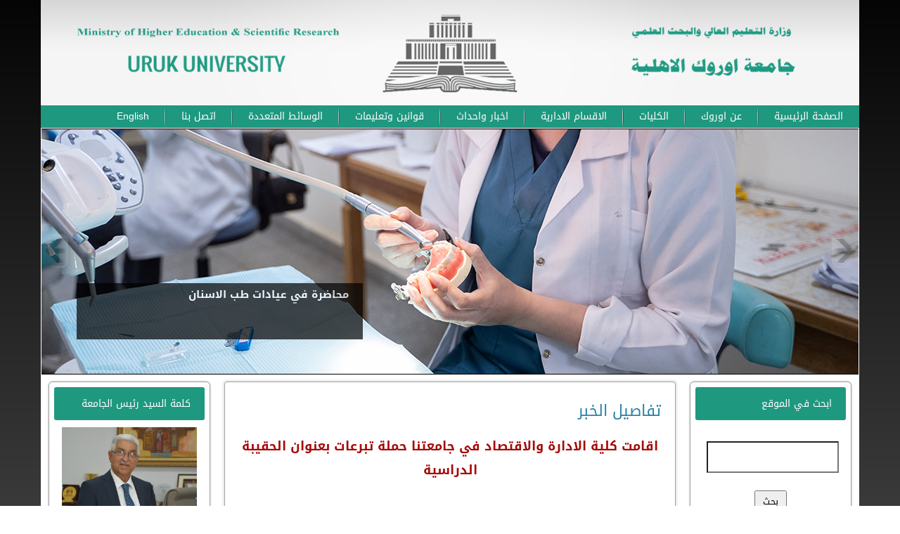

--- FILE ---
content_type: text/html; charset=UTF-8
request_url: http://urukuni.com/News_Details.php?ID=308
body_size: 82127
content:
<!DOCTYPE html PUBLIC "-//W3C//DTD XHTML 1.0 Transitional//EN" "http://www.w3.org/TR/xhtml1/DTD/xhtml1-transitional.dtd">
<html xmlns="http://www.w3.org/1999/xhtml" dir="ltr" lang="ar-IQ" xml:lang="ar">
<META http-equiv="Content-Type" content="text/html; charset=utf-8" />
<META http-equiv="Content-Language" content="ar-IQ" />
<META HTTP-EQUIV="CACHE-CONTROL" CONTENT="Public">
<META http-equiv="Accept-Encoding" content="gzip, deflate" />
<META HTTP-EQUIV="EXPIRES" CONTENT="0">
<META NAME="DISTRIBUTION" CONTENT="GLOBAL">
<META NAME="abstract" content="">
<META NAME="DESCRIPTION" CONTENT="">
<META NAME="KEYWORDS" CONTENT="">
<META NAME="RATING" CONTENT="General">
<META NAME="ROBOTS" CONTENT="index, follow">
<META NAME="REVISIT-AFTER" CONTENT="">
<META NAME="AUTHOR" CONTENT="">
<META NAME="COPYRIGHT" CONTENT="">
<META property="fb:admins" content=""/>

<head>
<SCRIPT language=javascript>
  	function emailCheck (emailStr)
  		{
  		var checkTLD=1;
  		var knownDomsPat=/^(com|net|org|edu|int|mil|gov|arpa|biz|aero|name|coop|info|pro|museum)$/;
  		var emailPat=/^(.+)@(.+)$/;
  		var specialChars="\\(\\)><@,;:\\\\\\\"\\.\\[\\]";
  		var validChars="\[^\\s" + specialChars + "\]";
  		var quotedUser="(\"[^\"]*\")";
  		var ipDomainPat=/^\[(\d{1,3})\.(\d{1,3})\.(\d{1,3})\.(\d{1,3})\]$/;
  		var atom=validChars + '+';
  		var word="(" + atom + "|" + quotedUser + ")";
  		var userPat=new RegExp("^" + word + "(\\." + word + ")*$");
  		var domainPat=new RegExp("^" + atom + "(\\." + atom +")*$");
  		var matchArray=emailStr.match(emailPat);
  		if (matchArray==null)
  			{
  			alert(" ادخل بريدك الالكتروني ");
  			document.getElementById("Comment_Mail").focus();
  			return false;
  			}
  		var user=matchArray[1];
  		var domain=matchArray[2];
  		for (i=0; i<user.length; i++)
  			{
  			if (user.charCodeAt(i)>127)
  				{
  				alert(" أسم المستخدم يحتوي على حروف غير صحيحة ! ");
  				document.getElementById("Comment_Mail").focus();
  				return false;
  				}
  			}
  		for (i=0; i<domain.length; i++)
  			{
  			if (domain.charCodeAt(i)>127)
  				{
  				alert(" اسم النطاق يحتوي على حروف غير صحيحة ! ");
  				document.getElementById("Comment_Mail").focus();
  				return false;
  				}
  			}
  		if (user.match(userPat)==null)
  			{
  			alert(" البريد الالكتروني غير صالح ! ");
  			document.getElementById("Comment_Mail").focus();
  			return false;
  			}
  		var IPArray=domain.match(ipDomainPat);
  		if (IPArray!=null)
  			{
  			for (var i=1;i<=4;i++)
  				{
  				if (IPArray[i]>255)
  					{
  					alert(" Destination IP address is invalid ! ");
  					document.getElementById("Comment_Mail").focus();
  					return false;
  					}
  				}
  			return true;
  			}
  		var atomPat=new RegExp("^" + atom + "$");
  		var domArr=domain.split(".");
  		var len=domArr.length;
  		for (i=0;i<len;i++)
  			{
  			if (domArr[i].search(atomPat)==-1)
  				{
  				alert(" أسم النطاق غير صحيح ! ");
  				document.getElementById("Comment_Mail").focus();
  				return false;
  				}
  			}
  		if (checkTLD && domArr[domArr.length-1].length!=2 && domArr[domArr.length-1].search(knownDomsPat)==-1)
  		    {
  			alert(" The address must end in a well-known domain or two letter " + "country.");
  			document.getElementById("Comment_Mail").focus();
  			return false;
  			}
  		if (len<2)
  		    {
  			alert(" عنوان المستضيف غير صحيح ! ");
  			document.getElementById("Comment_Mail").focus();
  			return false;
  			}
  		return true;
  		}
    function Validation()
        {
        if (document.getElementById("Comment_Name_Ar").value=="")
            {
            alert(" من فضلك ادخل اسمك ");
            document.getElementById('Comment_Name_Ar').focus();
            return false;
            }
        }
</SCRIPT>
<title>اقامت كلية الادارة والاقتصاد في جامعتنا حملة تبرعات بعنوان الحقيبة الدراسية</title>
<link rel="stylesheet" href="Templates/IraqiEncyclopida/style.responsive.css" type="text/css"/>
 <meta name="viewport" content="initial-scale = 1.0, maximum-scale = 1.0, user-scalable = no, width = device-width">

   <link rel="stylesheet" href="Templates/IraqiEncyclopida/style.css" media="screen" type="text/css"/>
    <link rel="stylesheet" href="Templates/IraqiEncyclopida/style.responsive.css" media="all" type="text/css"/>
        <script src="jquery.js"></script>
    <script src="script.js"></script>
    <script src="script.responsive.js"></script>
<link rel="stylesheet" href="PAjax/SlideNews.css" type="text/css" media="screen" charset="utf-8" />
</head>
<body LEFTMARGIN=0 TOPMARGIN=0 MARGINWIDTH=0 MARGINHEIGHT=0>

<div>

<div id="art-main">
            <header class="art-header">

    <div class="art-shapes">

            </div>

    </header>
<nav class="art-nav">
    <div class="art-nav-inner">
    	<ul class="art-hmenu">
         	
         	
		<li>
    			<a href="CMS.php?CMS_P=0"> الصفحة الرئيسية </a>
    			 <ul>
    			
    			 <li> 
    			 <a>رئاسة الجامعة </a>
    			 <ul>
    			 
    			 
    			 
    			 <li>
    			 <a>رئيس الجامعة</a>
    			 <ul>
    			 
    			 <li>
    			 <a href="CMS.php?CMS_P=347"> السيرة الذاتية </a>
    			 </li>
    			 
    			 </ul>
    		<li>
    			 <a>المساعد العلمي</a>
    			 <ul>
    			 
    			 <li>
    			 <a href="CMS.php?CMS_P=348"> السيرة الذاتية </a>
    			 </li>
    			 
    			 </ul>
    			 
    			 <li>
    			 <a href="CMS.php?CMS_P=">المساعد الاداري</a>
    			 <ul>
    			 
    			 <li>
    			 <a href="CMS.php?CMS_P=349"> السيرة الذاتية </a>
    			 </li>
    			  
    			 </ul>
    			 
    			 <li>
    			 <a href="CMS.php?CMS_P=">قسم ضمان الجودة</a>
    			 <ul>
    			 
    			 <li>
    			 <a href="CMS.php?CMS_P=352"> مدير قسم ضمان الجودة</a>
    			 </li>
    			  
    			 </ul>
    			 
    			 </ul>
    			 
                         <li> 
    			 <a>كلية طب الاسنان</a>
    			 <ul>
    			 
    			 <li>
    			 
    			 <a>عميد الكلية</a>
    			 </li>
    			 
    			 </ul>
    			 
    			 </li>
    			 
    			 <li> 
    			 <a>كلية الصيدلة</a>
    			 <ul>
    			 
    			 <li>
    			 
    			 <a href="CMS.php?CMS_P=354">عميد الكلية</a>
    			 </li>
    			 
    			 </ul>
    			 
    			 </li>
    			 
    			 <li> 
    			 <a>كلية التقنيات الطبية و الصحية</a>
    			 <ul>
    			 
    			 <li>
    			 
    			 <a href="CMS.php?CMS_P=353">عميد الكلية</a>
    			 </li>
    			 
    			 </ul>
    			 
    			 </li>
    			 
    			 <li> 
    			 <a>كلية العلوم</a>
    			 <ul>
    			 
    			 <li>
    			 
    			 <a href="CMS.php?CMS_P=350">عميد الكلية</a>
    			 </li>
    			 
    			 </ul>
    			 
    			 </li>
    			 
    			 
    			 <li> 
    			 <a>كلية الهندسة</a>
    			 <ul>
    			 
    			 <li>
    			 
    			 <a href="CMS.php?CMS_P=351" >عميد الكلية</a>
    			 </li>
    			 
    			 </ul>
    			 
    			 </li>

    			 </li>
    			 
    	
    		
    			 </ul>
    		</li>


    		
    		<li>
    			<a href="CMS.php?CMS_P=21">عن اوروك</a>
    		</li>
            		<li>
			<a>الكليات</a>
			<ul>
			    
				<li>
                    <a>كلية طب الاسنان</a>
                    
                    <ul>
				<li>
                    <a href="CMS.php?CMS_P=178">عن الكلية</a>

                </li>
                		<li>
                    <a> الكادر التدريسي </a>

                    <ul> 
                    <li>
                    <a href="CMS.php?CMS_P=182"> السيرة الذاتية </a>
                    
                    </li>
                    
                    <li>
                    <a href="CMS.php?CMS_P=183"> البحوث المنشورة </a>
                    
                    </li>
                    
                    </ul>
    
                </li>
                
                <li>
                    <a>المكتبة الالكترونية</a>
                    
                    <ul>
				<li>
                    <a href="CMS.php?CMS_P=300"> روابط تساهم في عملية التعلم </a>

                </li>
                		<li>
                    <a href="CMS.php?CMS_P=185">المواد الدراسية</a>

                </li>
                
                <li>
                    <a href="CMS.php?CMS_P=186">الجداول الدراسية</a>

                </li>
                
                <li>
                    <a href="CMS.php?CMS_P=187">المحاضرات</a>
                    

                </li>
                
                <li>
                    <a href="CMS.php?CMS_P=188">مشاريع التخرج </a>
                    

                </li>
                
                <li>
                    <a href="CMS.php?CMS_P=189">الطلبة الاوائل</a>
                    

                </li>
                
                 <li>
                    <a href="CMS.php?CMS_P=305">بنك الاسئلة</a>
                    

                </li>
                
			</ul> 
 <li>
     <a href="CMS.php?CMS_P=193"> وصف البرنامج الاكاديمي </a>
    </li>
                </li>
			</ul> 

                </li>
              
                		<li>
                    <a>كلية الصيدلة</a>
                    
                    
                    <ul>
				<li>
                    <a href="CMS.php?CMS_P=181">عن الكلية</a>

                </li>
                		<li>
                    <a >الكادر التدريسي</a>
                            <ul>
                            
                                <li>
                    <a href="CMS.php?CMS_P=195">  السيرة الذاتية </a>

                </li>
                                
                                <li>
                    <a href="CMS.php?CMS_P=196"> البحوث المنشورة </a>

                </li>
                                
                            </ul>

                </li>
                
                <li>
                    <a>المكتبة الالكترونية</a>
                    
                    <ul>
				<li>
                    <a href="CMS.php?CMS_P=198"> روابط تساهم في عملية التعلم </a>

                </li>
                		<li>
                    <a href="CMS.php?CMS_P=199">المواد الدراسية</a>

                </li>
                
                <li>
                    <a href="CMS.php?CMS_P=200">الجداول الدراسية</a>

                </li>
                
                <li>
                    <a href="CMS.php?CMS_P=201">المحاضرات</a>


                </li>
                
                <li>
                    <a href="CMS.php?CMS_P=202">مشاريع التخرج </a>
                    

                </li>
                
                <li>
                    <a href="CMS.php?CMS_P=203">الطلبة الاوائل</a>
                    

                </li>
                
                    
                
			</ul> 
    </li>

                    <li>
     <a href="CMS.php?CMS_P=204"> وصف البرنامج الاكاديمي </a>
    </li>
                
			</ul> 

                </li>
                		<li>
                    <a>كلية القانون</a>
                    
                    <ul>
				<li>
                    <a href="CMS.php?CMS_P=206">عن الكلية</a>

                </li>
                		<li>
                    <a> الكادر التدريسي </a>
                            <ul>
                            
                                <li>
                    <a href="CMS.php?CMS_P=207">  السيرة الذاتية </a>

                </li>
                                
                                <li>
                    <a href="CMS.php?CMS_P=208"> البحوث المنشورة </a>

                </li>
                                
                            </ul>

                </li>
                
                <li>
                    <a>المكتبة الالكترونية</a>
                    
                    <ul>
				<li>
                    <a href="CMS.php?CMS_P=209"> روابط تساهم في عملية التعلم </a>

                </li>
                		<li>
                    <a href="CMS.php?CMS_P=210">المواد الدراسية</a>

                </li>
                
                <li>
                    <a href="CMS.php?CMS_P=211">الجداول الدراسية</a>

                </li>
                
                <li>
                    <a href="CMS.php?CMS_P=212">المحاضرات</a>
                    

                </li>
                
                <li>
                    <a href="CMS.php?CMS_P=213">مشاريع التخرج </a>
                    

                </li>
                
                <li>
                    <a href="CMS.php?CMS_P=214">الطلبة الاوائل</a>
                    

                </li>
                
                
			</ul> 

<li>
     <a href="CMS.php?CMS_P=215"> وصف البرنامج الاكاديمي </a>
    </li>

                </li>
			</ul> 

                </li>
                		<li>
                		    
                    <a>كلية الهندسة</a>
    
                        <ul>
				<li>
                    <a href="CMS.php?CMS_P=217">عن الكلية</a>

                </li>
				<li>
                    <a>الاقسام الدراسية</a>

			<ul>
				<li>
                    <a href="CMS.php?CMS_P=218"> الهندسة المعمارية </a>

                </li>
                		<li>
                    <a href="CMS.php?CMS_P=219"> الهندسة المدنية </a>

                </li>
                
                <li>
                    <a href="CMS.php?CMS_P=220"> الالكترونيك والاتصالات </a>

                </li>
                
			</ul>
                </li>
                		<li>
                    <a>الكادر التدريسي</a>
                            <ul>
                            <li>
                                <a href="CMS.php?CMS_P=221"> السيرة الذاتية </a>
                                </li>
                            
                                <li>
                                <a href="CMS.php?CMS_P=222"> البحوث المنشورة</a>
                                </li>
                                
                            </ul>

                </li>
                <li>
                    <a>المكتبة الالكترونية</a>
                    
                    <ul>
				<li>
                    <a href="CMS.php?CMS_P=223"> روابط تساهم في عملية التعلم </a>

                </li>
                		<li>
                    <a href="CMS.php?CMS_P=224">المواد الدراسية</a>

                </li>
                
                <li>
                    <a href="CMS.php?CMS_P=225">الجداول الدراسية</a>

                </li>
                
                <li>
                    <a href="CMS.php?CMS_P=226">المحاضرات</a>
                    

                </li>
                
                <li>
                    <a href="CMS.php?CMS_P=227">مشاريع التخرج </a>
                    

                </li>
                
                <li>
                    <a href="CMS.php?CMS_P=228">الطلبة الاوائل</a>
                    

                </li>
                
                
			</ul> 
                </li>
    <li>
     <a href="CMS.php?CMS_P=229"> وصف البرنامج الاكاديمي </a>
    </li>
			</ul>
            
                </li>


                	<li>
                    <a>كلية التقنيات الطبية والصحية</a>
                    	
                    	<ul>
				<li>
                    <a href="CMS.php?CMS_P=231">عن الكلية</a>

                </li>
				<li>
                    <a>الاقسام الدراسية</a>

			<ul>
				<li>
                    <a href="CMS.php?CMS_P=233"> تقنيات التخدير </a>

                </li>
                		<li>
                    <a href="CMS.php?CMS_P=234"> تقنيات المختبرات الطبية </a>

                </li>
                
                <li>
                    <a href="CMS.php?CMS_P=235"> تقنيات البصريات </a>

                </li>
                
                <li>
                    <a href="CMS.php?CMS_P=236"> تقنيات صناعة الاسنان </a>
                    

                </li>
                
                <li>
                    <a href="CMS.php?CMS_P=237"> تقنيات الاشعة </a>
                    

                </li>
                
                
                <li>
                    <a href="CMS.php?CMS_P=312">التغذية العلاجية</a>
                    

                </li>
                
                 <li>
                    <a href="CMS.php?CMS_P=313">التجميل بالليزر</a>
                    

                </li>
                
			</ul>
                </li>
                		<li>
                    <a>الكادر التدريسي</a>
                            <ul>
                            <li>
                                <a href="CMS.php?CMS_P=238"> السيرة الذاتية </a>
                                </li>
                            
                                <li>
                                <a href="CMS.php?CMS_P=239"> البحوث المنشورة</a>
                                </li>
                                
                            </ul>

                </li>
                <li>
                    <a>المكتبة الالكترونية</a>
                    
                    <ul>
				<li>
                    <a href="CMS.php?CMS_P=240"> روابط تساهم في عملية التعلم </a>

                </li>
                		<li>
                    <a href="CMS.php?CMS_P=241">المواد الدراسية</a>

                </li>
                
                <li>
                    <a href="CMS.php?CMS_P=242">الجداول الدراسية</a>

                </li>
                
                <li>
                    <a href="CMS.php?CMS_P=243">المحاضرات</a>
                </li>
                
                <li>
                    <a href="CMS.php?CMS_P=303"> بنك الاسئلة </a>
                </li>
                
                <li>
                    <a href="CMS.php?CMS_P=244">مشاريع التخرج </a>
                    

                </li>
                
                <li>
                    <a href="CMS.php?CMS_P=245">الطلبة الاوائل</a>
                    

                </li>
                
                
			</ul> 
                </li>
    <li>
     <a href="CMS.php?CMS_P=246"> وصف البرنامج الاكاديمي </a>
    </li>
    
    <li>
     <a href="CMS.php?CMS_P=304"> متابعة الخريجين </a>
    </li>
			</ul>

                </li>


<li>
                    <a>كلية التقنيات الهندسية</a>
                    	
                    	<ul>
				<li>
                    <a href="CMS.php?CMS_P=247">عن الكلية</a>

                </li>
				<li>
                    <a>الاقسام الدراسية</a>

			<ul>
				<li>
                    <a href="CMS.php?CMS_P=248"> هندسة تقنيات الاتصالات </a>

                </li>
                		<li>
                    <a href="CMS.php?CMS_P=249"> هندسة تقنيات الاجهزة الطبية </a>

                </li>
                
                	<li>
                    <a href="CMS.php?CMS_P=317"> هندسة تقنيات الامن السيبراني و الحوسبة السحابية </a>

                </li>
                		<li>
                    <a href="CMS.php?CMS_P=318">  هندسة تقنيات الطيران  </a>

                </li>
                
                	<li>
                    <a href="CMS.php?CMS_P=319"> هندسة تقنيات القدرة الكهربائية </a>

                </li>
                
			</ul>
                </li>
                		<li>
                    <a>الكادر التدريسي</a>
                            <ul>
                            <li>
                                <a href="CMS.php?CMS_P=250"> السيرة الذاتية </a>
                                </li>
                            
                                <li>
                                <a href="CMS.php?CMS_P=251"> البحوث المنشورة</a>
                                </li>
                                
                            </ul>

                </li>
                <li>
                    <a>المكتبة الالكترونية</a>
                    
                    <ul>
				<li>
                    <a href="CMS.php?CMS_P=252"> روابط تساهم في عملية التعلم </a>

                </li>
                		<li>
                    <a href="CMS.php?CMS_P=253">المواد الدراسية</a>

                </li>
                
                <li>
                    <a href="CMS.php?CMS_P=254">الجداول الدراسية</a>

                </li>
                
                <li>
                    <a href="CMS.php?CMS_P=255">المحاضرات</a>
                    

                </li>
                
                <li>
                    <a href="CMS.php?CMS_P=256">مشاريع التخرج </a>
                    

                </li>
                
                <li>
                    <a href="CMS.php?CMS_P=257">الطلبة الاوائل</a>
                    

                </li>
                
                
			</ul> 
                </li>
    <li>
     <a href="CMS.php?CMS_P=258"> وصف البرنامج الاكاديمي </a>
    </li>
			</ul>

                </li>
               
                
              
                	<li>
                    <a>كلية الادارة والاقتصاد</a>
                    		<ul>
				<li>
                    <a href="CMS.php?CMS_P=232">عن الكلية</a>

                </li>
				<li>
                    <a>الاقسام الدراسية</a>

			<ul>
				<li>
                    <a href="CMS.php?CMS_P=259"> المحاسبة </a>

                </li>
                		<li>
                    <a href="CMS.php?CMS_P=260"> ادارة الاعمال </a>

                </li>
                
                <li>
                    <a href="CMS.php?CMS_P=261"> العلوم المالية والمصرفية </a>

                </li>
                
                  <li>
                    <a href="CMS.php?CMS_P="> السياحة و ادراة الفنادق </a>

                </li>
                
			</ul>
                </li>
                		<li>
                    <a>الكادر التدريسي</a>
                            <ul>
                            <li>
                                <a href="CMS.php?CMS_P=262"> السيرة الذاتية </a>
                                </li>
                            
                                <li>
                                <a href="CMS.php?CMS_P=263"> البحوث المنشورة</a>
                                </li>
                                
                            </ul>

                </li>
                <li>
                    <a>المكتبة الالكترونية</a>
                    
                    <ul>
				<li>
                    <a href="CMS.php?CMS_P=264"> روابط تساهم في عملية التعلم </a>

                </li>
                		<li>
                    <a href="CMS.php?CMS_P=265">المواد الدراسية</a>

                </li>
                
                <li>
                    <a href="CMS.php?CMS_P=266">الجداول الدراسية</a>

                </li>
                
                <li>
                    <a href="CMS.php?CMS_P=267">المحاضرات</a>
                    

                </li>
                
                <li>
                    <a href="CMS.php?CMS_P=268">مشاريع التخرج </a>
                    

                </li>
                
                <li>
                    <a href="CMS.php?CMS_P=269">الطلبة الاوائل</a>
                    

                </li>
                
                
			</ul> 
                </li>
    <li>
     <a href="CMS.php?CMS_P=270"> وصف البرنامج الاكاديمي </a>
    </li>
			</ul> 
		</li>
			
			

       
    </li>
    <li>
                    <a>كلية العلوم </a>
                    		<ul>
				<li>
				
				<li>
                    <a href="CMS.php?CMS_P=">عن الكلية</a>

                </li>
                
                <li>
                    <a>الاقسام الدراسية</a>

			<ul>
				<li>
                    <a href="CMS.php?CMS_P="> الفيزياء الطبية</a>

                </li>
                		<li>
                    <a href="CMS.php?CMS_P="> علوم الحياة </a>

                </li>
                
                <li>
                    <a href="CMS.php?CMS_P="> الادلة الجنائية </a>

                </li>
                
			</ul>
                </li>
                
                <li>
                    <a>الكادر التدريسي</a>
                            <ul>
                            <li>
                                <a href="CMS.php?CMS_P="> السيرة الذاتية </a>
                                </li>
                            
                                <li>
                                <a href="CMS.php?CMS_P="> البحوث المنشورة</a>
                                </li>
                                
                            </ul>

                </li>
                
                   <li>
                    <a>المكتبة الالكترونية</a>
                    
                    <ul>
				<li>
                    <a href="CMS.php?CMS_P="> روابط تساهم في عملية التعلم </a>

                </li>
                		<li>
                    <a href="CMS.php?CMS_P=">المواد الدراسية</a>

                </li>
                
                <li>
                    <a href="CMS.php?CMS_P=">الجداول الدراسية</a>

                </li>
                
                <li>
                    <a href="CMS.php?CMS_P=">المحاضرات</a>
                    

                </li>
                
                <li>
                    <a href="CMS.php?CMS_P=">مشاريع التخرج </a>
                    

                </li>
                
                <li>
                    <a href="CMS.php?CMS_P=">الطلبة الاوائل</a>
                    

                </li>
                
                
			</ul> 
                </li>
                
				</ul>
				</li>
				
				 <li>
                    <a>كلية الفنون التطبيقية </a>
                    		<ul>
				<li>
				
				<li>
                    <a href="CMS.php?CMS_P=">عن الكلية</a>

                </li>
                
                <li>
                    <a>الاقسام الدراسية</a>

			<ul>
				<li>
                    <a href="CMS.php?CMS_P="> تقنيات التصميم الداخلي</a>

                </li>
                		<li>
                    <a href="CMS.php?CMS_P="> تقنيات الاعلان </a>

                </li>
                
                
			</ul>
                </li>
                
                <li>
                    <a>الكادر التدريسي</a>
                            <ul>
                            <li>
                                <a href="CMS.php?CMS_P="> السيرة الذاتية </a>
                                </li>
                            
                                <li>
                                <a href="CMS.php?CMS_P="> البحوث المنشورة</a>
                                </li>
                                
                            </ul>

                </li>
                
                   <li>
                    <a>المكتبة الالكترونية</a>
                    
                    <ul>
				<li>
                    <a href="CMS.php?CMS_P="> روابط تساهم في عملية التعلم </a>

                </li>
                		<li>
                    <a href="CMS.php?CMS_P=">المواد الدراسية</a>

                </li>
                
                <li>
                    <a href="CMS.php?CMS_P=">الجداول الدراسية</a>

                </li>
                
                <li>
                    <a href="CMS.php?CMS_P=">المحاضرات</a>
                    

                </li>
                
                <li>
                    <a href="CMS.php?CMS_P=">مشاريع التخرج </a>
                    

                </li>
                
                <li>
                    <a href="CMS.php?CMS_P=">الطلبة الاوائل</a>
                    

                </li>
                
                
			</ul> 
                </li>
                
				</ul>
				</li>
				
				 <li>
                    <a>كلية التربية البدنية و علوم الرياضة </a>
                    		<ul>
				<li>
				
				<li>
                    <a href="CMS.php?CMS_P=">عن الكلية</a>

                </li>
                
                <li>
                    <a>الاقسام الدراسية</a>

			<ul>
				
                		
                
			</ul>
                </li>
                
                <li>
                    <a>الكادر التدريسي</a>
                            <ul>
                            <li>
                                <a href="CMS.php?CMS_P="> السيرة الذاتية </a>
                                </li>
                            
                                <li>
                                <a href="CMS.php?CMS_P="> البحوث المنشورة</a>
                                </li>
                                
                            </ul>

                </li>
                
                   <li>
                    <a>المكتبة الالكترونية</a>
                    
                    <ul>
				<li>
                    <a href="CMS.php?CMS_P="> روابط تساهم في عملية التعلم </a>

                </li>
                		<li>
                    <a href="CMS.php?CMS_P=">المواد الدراسية</a>

                </li>
                
                <li>
                    <a href="CMS.php?CMS_P=">الجداول الدراسية</a>

                </li>
                
                <li>
                    <a href="CMS.php?CMS_P=">المحاضرات</a>
                    

                </li>
                
                <li>
                    <a href="CMS.php?CMS_P=">مشاريع التخرج </a>
                    

                </li>
                
                <li>
                    <a href="CMS.php?CMS_P=">الطلبة الاوائل</a>
                    

                </li>
                
                
			</ul> 
                </li>
                
				</ul>
				</li>
				
				 <li>
                    <a>كلية الاعلام </a>
                    		<ul>
				<li>
				
				<li>
                    <a href="CMS.php?CMS_P=">عن الكلية</a>

                </li>
                
                <li>
                    <a>الاقسام الدراسية</a>

			<ul>
				<li>
                    <a href="CMS.php?CMS_P="> الصحافة الاذاعية و التلفزيونية</a>

                </li>
                	
                
			</ul>
                </li>
                
                <li>
                    <a>الكادر التدريسي</a>
                            <ul>
                            <li>
                                <a href="CMS.php?CMS_P="> السيرة الذاتية </a>
                                </li>
                            
                                <li>
                                <a href="CMS.php?CMS_P="> البحوث المنشورة</a>
                                </li>
                                
                            </ul>

                </li>
                
                   <li>
                    <a>المكتبة الالكترونية</a>
                    
                    <ul>
				<li>
                    <a href="CMS.php?CMS_P="> روابط تساهم في عملية التعلم </a>

                </li>
                		<li>
                    <a href="CMS.php?CMS_P=">المواد الدراسية</a>

                </li>
                
                <li>
                    <a href="CMS.php?CMS_P=">الجداول الدراسية</a>

                </li>
                
                <li>
                    <a href="CMS.php?CMS_P=">المحاضرات</a>
                    

                </li>
                
                <li>
                    <a href="CMS.php?CMS_P=">مشاريع التخرج </a>
                    

                </li>
                
                <li>
                    <a href="CMS.php?CMS_P=">الطلبة الاوائل</a>
                    

                </li>
                
                
			</ul> 
                </li>
                
				</ul>
				</li>
				
				 <li>
                    <a>كلية الاداب </a>
                    		<ul>
				<li>
				
				<li>
                    <a href="CMS.php?CMS_P=">عن الكلية</a>

                </li>
                
                <li>
                    <a>الاقسام الدراسية</a>

			<ul>
				<li>
                    <a href="CMS.php?CMS_P="> اللغة الانكليزية</a>

                </li>
                		
                
			</ul>
                </li>
                
                <li>
                    <a>الكادر التدريسي</a>
                            <ul>
                            <li>
                                <a href="CMS.php?CMS_P="> السيرة الذاتية </a>
                                </li>
                            
                                <li>
                                <a href="CMS.php?CMS_P="> البحوث المنشورة</a>
                                </li>
                                
                            </ul>

                </li>
                
                   <li>
                    <a>المكتبة الالكترونية</a>
                    
                    <ul>
				<li>
                    <a href="CMS.php?CMS_P="> روابط تساهم في عملية التعلم </a>

                </li>
                		<li>
                    <a href="CMS.php?CMS_P=">المواد الدراسية</a>

                </li>
                
                <li>
                    <a href="CMS.php?CMS_P=">الجداول الدراسية</a>

                </li>
                
                <li>
                    <a href="CMS.php?CMS_P=">المحاضرات</a>
                    

                </li>
                
                <li>
                    <a href="CMS.php?CMS_P=">مشاريع التخرج </a>
                    

                </li>
                
                <li>
                    <a href="CMS.php?CMS_P=">الطلبة الاوائل</a>
                    

                </li>
                
                
			</ul> 
                </li>
                
				</ul>
				</li>
				
                    
				
			</ul>
			
			
		</li> 
		
		 
  

           <li>

		
		<li>
    			<a href="CMS.php?CMS_P=0"> الاقسام الادارية </a>
    			 <ul> 
    			 <li> <a href="CMS.php?CMS_P=298">  قسم شؤون الطلبة والتسجيل </a>
    			 </li>
    			 
    			 <li> <a href="CMS.php?CMS_P=355"> قسم النشاطات الطلابية </a>
    			 </li>
    			 
    			 </ul>
    		</li>
		   
		    
    		<li>
    			<a href="News_Sector.php?ID=18">اخبار واحداث</a>
    		</li>
    		
    		<li>
    			<a href="CMS.php?CMS_P=299"> قوانين وتعليمات </a>
    		</li>
    		
    		
           <!--            		<li>
			<a> الهيئة التدريسية 
	
			</a>
			<ul>
				<li>
                    <a href="CMS.php?CMS_P=31">كلية طب الاسنان</a>

                </li>
                		<li>
                    <a href="CMS.php?CMS_P=32">كلية الصيدلة</a>

                </li>
                		<li>
                    <a href="CMS.php?CMS_P=33">كلية القانون</a>

                </li>
                		<li>
                    <a>كلية الهندسة</a>
                    		<ul>
				<li>
                    <a href="CMS.php?CMS_P=35">قسم الهندسة المدنية</a>

                </li>
                		<li>
                    <a href="CMS.php?CMS_P=36">قسم الهندسة المعمارية</a>

                </li>
                		<li>
                    <a href="CMS.php?CMS_P=37">قسم هندسة الاتصالات</a>

                </li>

                </ul>

                </li>


                             	<li>
                    <a href="CMS.php?CMS_P=70">كلية التقنيات الطبية والصحية</a>
                    		<ul>
				<li>
                    <a href="CMS.php?CMS_P=72">قسم تقنيات التحليلات المرضية</a>

                </li>
                		<li>
                    <a href="CMS.php?CMS_P=73">قسم تقنيات البصريات</a>

                </li>
                  		</ul>

                </li>

                	<li>
                    <a href="CMS.php?CMS_P=71">كلية الادارة والاقتصاد</a>
                    		<ul>
				<li>
                    <a href="CMS.php?CMS_P=74">قسم المحاسبة</a>

                </li>
                		<li>
                    <a href="CMS.php?CMS_P=75">قسم ادارة الاعمال</a>

                </li>
                		<li>
                    <a href="CMS.php?CMS_P=76">قسم العلوم المالية والمصرفية</a>

                      </li>



			</ul>

                </li>

			</ul>
		</li>
-->


<li>
                    <a>الوسائط المتعددة</a>
                    		<ul>
				<li>
                    <a href="Films.php"> قناة أوروك </a>

                </li>
                		<li>
                    <a href="MainPhotoGallery.php"> معرض الصور </a>

                </li>

                </ul>

                </li>



    	<!--
    		<li>
    			<a href="MainPhotoGallery.php">معرض الصور</a>
    		</li>
    		<li>
    			<a href="https://sites.google.com/view/uruk-university-channel/home">قناة اوروك</a>
    		</li>
    		
    		-->
    		
                		<li>
    			<a href="CMS.php?CMS_P=38">اتصل بنا</a>
    		</li>
    		<li>
    			<a href="English/index.php">English</a>
    		</li>
    	</ul>
        </div>
    </nav>
 <div class="art-sheet clearfix">
<div>



 <script src="../PAjax/mootools-1.2.1-core-yc.js" type="text/javascript"></script>

<script src="../PAjax/mootools-1.2-more.js" type="text/javascript"></script>

<script src="../PAjax/SlideNews.js" type="text/javascript"></script>

<script src="PAjax/mootools-1.2.1-core-yc.js" type="text/javascript"></script>
<script src="PAjax/mootools-1.2-more.js" type="text/javascript"></script>
<script src="PAjax/SlideNews.js" type="text/javascript"></script>
				<div>
					<script type="text/javascript">
						function startGallery() { var myGallery = new gallery($('myGallery'), { timed: true }); }
						window.addEvent('domready',startGallery);
					</script>
					<div class="content">
                    <div id="myGallery" align="center" style="height: 350px;"><div class="imageElement">

            						    <h3>محاضرة في عيادات طب الاسنان</h3>

	            					 <p></p>

		    	        			    <a href="News_Details.php?ID=458" title="محاضرة في عيادات طب الاسنان" class="open"></a>

						        	    <img src="LionImages/PhotoAjax/29.jpg" class="full" />

					                 </div><div class="imageElement">

            						    <h3>عيادات طب الاسنان</h3>

	            					 <p></p>

		    	        			    <a href="News_Details.php?ID=417" title="عيادات طب الاسنان" class="open"></a>

						        	    <img src="LionImages/PhotoAjax/11.jpg" class="full" />

					                 </div><div class="imageElement">

            						    <h3>حفلات التخرج</h3>

	            					 <p></p>

		    	        			    <a href="News_Details.php?ID=420" title="حفلات التخرج" class="open"></a>

						        	    <img src="LionImages/PhotoAjax/26.jpg" class="full" />

					                 </div><div class="imageElement">

            						    <h3>حفلات التخرج</h3>

	            					 <p></p>

		    	        			    <a href="News_Details.php?ID=420" title="حفلات التخرج" class="open"></a>

						        	    <img src="LionImages/PhotoAjax/25.jpg" class="full" />

					                 </div><div class="imageElement">

            						    <h3>المحاضرات الدراسية</h3>

	            					 <p></p>

		    	        			    <a href="News_Details.php?ID=416" title="المحاضرات الدراسية" class="open"></a>

						        	    <img src="LionImages/PhotoAjax/22.jpg" class="full" />

					                 </div><div class="imageElement">

            						    <h3>عمداء الكليات ورؤساء الاقسام مع السيد رئيس الجامعة</h3>

	            					 <p></p>

		    	        			    <a href="News_Details.php?ID=418" title="عمداء الكليات ورؤساء الاقسام مع السيد رئيس الجامعة" class="open"></a>

						        	    <img src="LionImages/PhotoAjax/18.jpg" class="full" />

					                 </div><div class="imageElement">

            						    <h3>المحاضرات الدراسية</h3>

	            					 <p></p>

		    	        			    <a href="News_Details.php?ID=416" title="المحاضرات الدراسية" class="open"></a>

						        	    <img src="LionImages/PhotoAjax/19.jpg" class="full" />

					                 </div><div class="imageElement">

            						    <h3>عيادات طب الاسنان</h3>

	            					 <p></p>

		    	        			    <a href="News_Details.php?ID=417" title="عيادات طب الاسنان" class="open"></a>

						        	    <img src="LionImages/PhotoAjax/72.jpg" class="full" />

					                 </div><div class="imageElement">

										<h3>قسم الهندسة المعمارية</h3>

										<p></p>

										<a href="CMS.php?CMS_P=28" title="قسم الهندسة المعمارية" class="open"></a>

										<img src="LionImages/PhotoAjax/uruknewajax2.jpg" class="full" />

									 </div></div>
						
					</div>
				</div>
				<div class="cleared"></div>




</div>



                <div class="art-layout-wrapper">
                <div class="art-content-layout">
                <div class="art-content-layout-row">



						<div class="art-layout-cell art-sidebar1"><div class="art-block clearfix">
        <div class="art-blockheader">
        <h3 class="t">ابحث في الموقع</h3>
                  </div>
        <div class="art-blockcontent"><p>
					<script type="text/javascript">
						function Check3Ch()
							{
							var strs=document.getElementById("SWord").value;
							var strslength=strs.length;
							if (strs=="")
								{
								alert(" أدخل الكلمة البحثية المطلوبة ");
								document.getElementById("SWord").focus();
        						return false;
								}
							if (strslength <= 3)
								{
								alert(" الكلمة البحثية أكثر من 3 حروف ");
								document.getElementById("SWord").focus();
        						return false;
								}
							}
					</script> <br>
					<form action="Search.php" method="POST" name="Request" id="Request">
						<input id="SWord" style="width: 95%;" size="19" type="text" name="SWord" value="" />
                        <center><br>
                            <span>
        						<input id="Search" class="green" type="Submit" name="Search" value=" بحث " onclick="return Check3Ch()"/>
       						</span>
                        </center>
					</form>

        </p></div>
</div>
<div class="art-block">
	<div class="art-block-tl"></div>
	<div class="art-block-tr"></div>
	<div class="art-block-bl"></div>
	<div class="art-block-br"></div>
	<div class="art-block-tc"></div>
	<div class="art-block-bc"></div>
	<div class="art-block-cl"></div>
	<div class="art-block-cr"></div>
	<div class="art-block-cc"></div>
	<div class="art-block-body">
		<div class="art-blockheader">
			<div class="l"></div>
			<div class="r"></div>
			<h3 class="t">القبول والتسجيل في الجامعة</h3>
		</div>
		<div class="art-blockcontent">
			<div class="art-blockcontent-tl"></div>
			<div class="art-blockcontent-tr"></div>
			<div class="art-blockcontent-bl"></div>
			<div class="art-blockcontent-br"></div>
			<div class="art-blockcontent-tc"></div>
			<div class="art-blockcontent-bc"></div>
			<div class="art-blockcontent-cl"></div>
			<div class="art-blockcontent-cr"></div>
			<div class="art-blockcontent-cc"></div>
			<div class="art-blockcontent-body">
				<div><a href="https://www.docdroid.net/vjC1lq1/mttlbat-alkbol-oaltsgyl-fy-algamaa-pdf"><img border="0" src="LionImages/Banners/DSC08486.jpg" style="margin: 0 auto;display:block;width:99%" alt=""/></a></div>
				<div class="cleared"></div>
			</div>
		</div>
		<div class="cleared"></div>
	</div>
</div><div class="art-block">
	<div class="art-block-tl"></div>
	<div class="art-block-tr"></div>
	<div class="art-block-bl"></div>
	<div class="art-block-br"></div>
	<div class="art-block-tc"></div>
	<div class="art-block-bc"></div>
	<div class="art-block-cl"></div>
	<div class="art-block-cr"></div>
	<div class="art-block-cc"></div>
	<div class="art-block-body">
		<div class="art-blockheader">
			<div class="l"></div>
			<div class="r"></div>
			<h3 class="t">التقويم الجامعي 2022-2023</h3>
		</div>
		<div class="art-blockcontent">
			<div class="art-blockcontent-tl"></div>
			<div class="art-blockcontent-tr"></div>
			<div class="art-blockcontent-bl"></div>
			<div class="art-blockcontent-br"></div>
			<div class="art-blockcontent-tc"></div>
			<div class="art-blockcontent-bc"></div>
			<div class="art-blockcontent-cl"></div>
			<div class="art-blockcontent-cr"></div>
			<div class="art-blockcontent-cc"></div>
			<div class="art-blockcontent-body">
				<div><a href="https://www.docdroid.net/ehxO4bB/tkoym2023-pdf"><img border="0" src="LionImages/Banners/uni.gif" style="margin: 0 auto;display:block;width:99%" alt=""/></a></div>
				<div class="cleared"></div>
			</div>
		</div>
		<div class="cleared"></div>
	</div>
</div><div class="art-block">
	<div class="art-block-tl"></div>
	<div class="art-block-tr"></div>
	<div class="art-block-bl"></div>
	<div class="art-block-br"></div>
	<div class="art-block-tc"></div>
	<div class="art-block-bc"></div>
	<div class="art-block-cl"></div>
	<div class="art-block-cr"></div>
	<div class="art-block-cc"></div>
	<div class="art-block-body">
		<div class="art-blockheader">
			<div class="l"></div>
			<div class="r"></div>
			<h3 class="t">مجلة الجامعة</h3>
		</div>
		<div class="art-blockcontent">
			<div class="art-blockcontent-tl"></div>
			<div class="art-blockcontent-tr"></div>
			<div class="art-blockcontent-bl"></div>
			<div class="art-blockcontent-br"></div>
			<div class="art-blockcontent-tc"></div>
			<div class="art-blockcontent-bc"></div>
			<div class="art-blockcontent-cl"></div>
			<div class="art-blockcontent-cr"></div>
			<div class="art-blockcontent-cc"></div>
			<div class="art-blockcontent-body">
				<div><a href="https://www.jport.co/index.php/jport"><img border="0" src="LionImages/Banners/7.jpg" style="margin: 0 auto;display:block;width:99%" alt=""/></a></div>
				<div class="cleared"></div>
			</div>
		</div>
		<div class="cleared"></div>
	</div>
</div><div class="art-block">
	<div class="art-block-tl"></div>
	<div class="art-block-tr"></div>
	<div class="art-block-bl"></div>
	<div class="art-block-br"></div>
	<div class="art-block-tc"></div>
	<div class="art-block-bc"></div>
	<div class="art-block-cl"></div>
	<div class="art-block-cr"></div>
	<div class="art-block-cc"></div>
	<div class="art-block-body">
		<div class="art-blockheader">
			<div class="l"></div>
			<div class="r"></div>
			<h3 class="t">دليل الطالب في الامتحانات التقويمية</h3>
		</div>
		<div class="art-blockcontent">
			<div class="art-blockcontent-tl"></div>
			<div class="art-blockcontent-tr"></div>
			<div class="art-blockcontent-bl"></div>
			<div class="art-blockcontent-br"></div>
			<div class="art-blockcontent-tc"></div>
			<div class="art-blockcontent-bc"></div>
			<div class="art-blockcontent-cl"></div>
			<div class="art-blockcontent-cr"></div>
			<div class="art-blockcontent-cc"></div>
			<div class="art-blockcontent-body">
				<div><a href="https://www.docdroid.net/DSkhPNm/dlyl-altalb-pdf"><img border="0" src="LionImages/Banners/EXAM.png" style="margin: 0 auto;display:block;width:99%" alt=""/></a></div>
				<div class="cleared"></div>
			</div>
		</div>
		<div class="cleared"></div>
	</div>
</div><div class="art-block clearfix">
        <div class="art-blockheader">
        <h3 class="t">الجداول الامتحانية</h3>
                  </div>
        <div class="art-blockcontent">
				<div><a href="https://uruk.edu.iq/CMS.php?CMS_P=301"><img border="0" src="LionImages/Banners/newsome-exams-schedule.png" style="margin: 0 auto;display:block;width:99%" alt=""/></a></div>

			</div>
		</div>    <div class="art-block">
	<div class="art-block-tl"></div>
	<div class="art-block-tr"></div>
	<div class="art-block-bl"></div>
	<div class="art-block-br"></div>
	<div class="art-block-tc"></div>
	<div class="art-block-bc"></div>
	<div class="art-block-cl"></div>
	<div class="art-block-cr"></div>
	<div class="art-block-cc"></div>
	<div class="art-block-body">
		<div class="art-blockheader">
			<div class="l"></div>
			<div class="r"></div>
			<h3 class="t">المكتبة العلمية</h3>
		</div>
		<div class="art-blockcontent">
			<div class="art-blockcontent-tl"></div>
			<div class="art-blockcontent-tr"></div>
			<div class="art-blockcontent-bl"></div>
			<div class="art-blockcontent-br"></div>
			<div class="art-blockcontent-tc"></div>
			<div class="art-blockcontent-bc"></div>
			<div class="art-blockcontent-cl"></div>
			<div class="art-blockcontent-cr"></div>
			<div class="art-blockcontent-cc"></div>
			<div class="art-blockcontent-body">
				<div><a href="https://uruk.edu.iq/News_Details.php?ID=432"><img border="0" src="LionImages/Banners/LAB7sl.jpg" style="margin: 0 auto;display:block;width:99%" alt=""/></a></div>
				<div class="cleared"></div>
			</div>
		</div>
		<div class="cleared"></div>
	</div>
</div><div class="art-block clearfix">
        <div class="art-blockheader">
        <h3 class="t">تطبيقات جامعة اوروك</h3>
                  </div>
        <div class="art-blockcontent">
				<div><a href="https://uruk.edu.iq/CMS.php?CMS_P=286"><img border="0" src="LionImages/Banners/native-advertising-publicite-native.jpg" style="margin: 0 auto;display:block;width:99%" alt=""/></a></div>

			</div>
		</div>    <div class="art-block clearfix">
        <div class="art-blockheader">
        <h3 class="t">خدمات الكترونية للتعليم</h3>
                  </div>
        <div class="art-blockcontent">
				<div><a href="https://docs.google.com/forms/d/e/1FAIpQLSfZDUxSZa08qTCT98aIUNBpXzo6zaz2jJy4VDYyzDV6r0ukrQ/viewform?usp=sf_link"><img border="0" src="LionImages/Banners/Main-Logo-christmas-1400x403.png" style="margin: 0 auto;display:block;width:99%" alt="انت بحاجة الى الدخول بالايميل الرسمي للجامعة"/></a></div>

			</div>
		</div>    <div class="art-block">
	<div class="art-block-tl"></div>
	<div class="art-block-tr"></div>
	<div class="art-block-bl"></div>
	<div class="art-block-br"></div>
	<div class="art-block-tc"></div>
	<div class="art-block-bc"></div>
	<div class="art-block-cl"></div>
	<div class="art-block-cr"></div>
	<div class="art-block-cc"></div>
	<div class="art-block-body">
		<div class="art-blockheader">
			<div class="l"></div>
			<div class="r"></div>
			<h3 class="t">مركز التعليم المستمر </h3>
		</div>
		<div class="art-blockcontent">
			<div class="art-blockcontent-tl"></div>
			<div class="art-blockcontent-tr"></div>
			<div class="art-blockcontent-bl"></div>
			<div class="art-blockcontent-br"></div>
			<div class="art-blockcontent-tc"></div>
			<div class="art-blockcontent-bc"></div>
			<div class="art-blockcontent-cl"></div>
			<div class="art-blockcontent-cr"></div>
			<div class="art-blockcontent-cc"></div>
			<div class="art-blockcontent-body">
				<div><a href="CMS.php?CMS_P=114"><img border="0" src="LionImages/Banners/thumbnail.png" style="margin: 0 auto;display:block;width:99%" alt=""/></a></div>
				<div class="cleared"></div>
			</div>
		</div>
		<div class="cleared"></div>
	</div>
</div><div class="art-block">
	<div class="art-block-tl"></div>
	<div class="art-block-tr"></div>
	<div class="art-block-bl"></div>
	<div class="art-block-br"></div>
	<div class="art-block-tc"></div>
	<div class="art-block-bc"></div>
	<div class="art-block-cl"></div>
	<div class="art-block-cr"></div>
	<div class="art-block-cc"></div>
	<div class="art-block-body">
		<div class="art-blockheader">
			<div class="l"></div>
			<div class="r"></div>
			<h3 class="t">أحصائيات</h3>
		</div>
		<div class="art-blockcontent">
			<div class="art-blockcontent-tl"></div>
			<div class="art-blockcontent-tr"></div>
			<div class="art-blockcontent-bl"></div>
			<div class="art-blockcontent-br"></div>
			<div class="art-blockcontent-tc"></div>
			<div class="art-blockcontent-bc"></div>
			<div class="art-blockcontent-cl"></div>
			<div class="art-blockcontent-cr"></div>
			<div class="art-blockcontent-cc"></div>
			<div class="art-blockcontent-body">
				<div>
                عدد الزوار حاليا : 4<br>عدد زوار اليوم : 106<br>عدد زوار أمس : 453<br>عدد الزوار الكلي : 1235458<br>آخر تحديث : <font dir='rtl'>2024-07-16</font>				</div>
				<div class="cleared"></div>
			</div>
		</div>
		<div class="cleared"></div>
	</div>
</div>        </div>


                     <div class="art-layout-cell art-content"><article class="art-post art-article">

                                <div class="art-postcontent art-postcontent-0 clearfix"><div class="art-content-layout">
    <div class="art-content-layout-row">








												<h2 class="art-postheader">تفاصيل الخبر</h2>



										<div class="art-postcontent" dir="rtl">



																<!-- Created By Web Developer : Iraqi Encyclopida (BOF) -->
					<p>
						<p align="center">
							<p align="center">
								<b>
									<font size="4" color="#a50b09">اقامت كلية الادارة والاقتصاد في جامعتنا حملة تبرعات بعنوان الحقيبة الدراسية</font>
								</b>
							</p>
							<p align="right">
								<b>
									<br><font size="2" color="#1a1a1a" dir="rtl">2019-05-06</font>
								</b>
							</p>
														<p align="center" style="text-align:center">
								<b>
									<font size="4" color="#3366ff" dir="ltr" style="text-align:center">
										<img border="0" src="LionImages/News/ECONOMY11.jpg" align="Center" alt="اقامت كلية الادارة والاقتصاد في جامعتنا حملة تبرعات بعنوان الحقيبة الدراسية">
									</font>
								</b>
							</p>
														<br />
							<p align="justify"><div style="text-align: right;"><span style="font-family: Arial;"><span style="font-size: medium;"><span style="color: rgb(28, 30, 33); text-align: right;">انطلاقا من وعي دور المسؤولية الاجتماعية والأنسانية للمؤسسات الاكاديميه تجاه دعم منظمات المجتمع المدني الحاضنه للأيتام والمؤديه لدورها التكافلي بتاهيل ودعم دور رعاية . الأيتام.. والمتناغمة مع توجيهات وزارة التعليم العالي والبحث العلمي./ النشاطات الطلابية ....انطلقت اليوم الأحد 2019/5/5 من بوابات جامعة اوروك العريقه حملة تبرعات بعنوان.الحقيبة الدراسية . طريق لبناء جيل محب العلم.. ...والذي اقيم ضمن سلسلة النشاطات الطلابية في الجامعة ... وتم زيارة دار الأيتام. الكائن في شارع</span><span class="text_exposed_show" style="display: inline; color: rgb(28, 30, 33); text-align: right;">&nbsp;فلسطين...وتضمن الفريق مجموعة من الاساتذه المتطوعين للنشاط...من كلية الادارة والإقتصاد. في جامعة اوروك..د.زينه ابراهيم..وم. ايناس عبد الأمير. وم.نور فالح. وبإشراف الدكتوره انتصار عباس رئيسة قسم الانشطه الطلابية والأستاذ علي مسؤول النشاط الرياضي في الجامعه والسيد سلام محمد ممثلا عن أعلام وعلاقات الجامعه حيث تم تنسيق العمل مع دار الأيتام لزيارات رمضانيه قادمه والتعهد بإهداء الأيتام بفرحة هدايا العيد وفق برنامج زمني..متفق عليه...كما سيكون للجامعه....دورها..من خلال توجيهات السيد رئيس جامعة اوروك...الأستاذ الدكتور قيس الصباغ لزيارة دور المسنين..<img src="http://uruk.edu.iq//catalog/image/%D9%86%D8%B4%D8%A7%D8%B7%D8%A7%D8%AA%20%D8%A7%D9%84%D8%A7%D8%AF%D8%A7%D8%B1%D8%A9%20%D9%88%D8%A7%D9%84%D8%A7%D9%82%D8%AA%D8%B5%D8%A7%D8%AF/ECO2.jpg" width="600" height="400" alt="" /><img src="http://uruk.edu.iq//catalog/image/%D9%86%D8%B4%D8%A7%D8%B7%D8%A7%D8%AA%20%D8%A7%D9%84%D8%A7%D8%AF%D8%A7%D8%B1%D8%A9%20%D9%88%D8%A7%D9%84%D8%A7%D9%82%D8%AA%D8%B5%D8%A7%D8%AF/ECO3.jpg" width="600" height="400" alt="" /><img src="http://uruk.edu.iq//catalog/image/%D9%86%D8%B4%D8%A7%D8%B7%D8%A7%D8%AA%20%D8%A7%D9%84%D8%A7%D8%AF%D8%A7%D8%B1%D8%A9%20%D9%88%D8%A7%D9%84%D8%A7%D9%82%D8%AA%D8%B5%D8%A7%D8%AF/ECO5.jpg" width="600" height="400" alt="" /><img src="http://uruk.edu.iq//catalog/image/%D9%86%D8%B4%D8%A7%D8%B7%D8%A7%D8%AA%20%D8%A7%D9%84%D8%A7%D8%AF%D8%A7%D8%B1%D8%A9%20%D9%88%D8%A7%D9%84%D8%A7%D9%82%D8%AA%D8%B5%D8%A7%D8%AF/ECO6.jpg" width="600" height="400" alt="" /><img src="http://uruk.edu.iq//catalog/image/%D9%86%D8%B4%D8%A7%D8%B7%D8%A7%D8%AA%20%D8%A7%D9%84%D8%A7%D8%AF%D8%A7%D8%B1%D8%A9%20%D9%88%D8%A7%D9%84%D8%A7%D9%82%D8%AA%D8%B5%D8%A7%D8%AF/ECO7.jpg" width="600" height="400" alt="" /><img src="http://uruk.edu.iq//catalog/image/%D9%86%D8%B4%D8%A7%D8%B7%D8%A7%D8%AA%20%D8%A7%D9%84%D8%A7%D8%AF%D8%A7%D8%B1%D8%A9%20%D9%88%D8%A7%D9%84%D8%A7%D9%82%D8%AA%D8%B5%D8%A7%D8%AF/ECO8.jpg" width="600" height="400" alt="" /><img src="http://uruk.edu.iq//catalog/image/%D9%86%D8%B4%D8%A7%D8%B7%D8%A7%D8%AA%20%D8%A7%D9%84%D8%A7%D8%AF%D8%A7%D8%B1%D8%A9%20%D9%88%D8%A7%D9%84%D8%A7%D9%82%D8%AA%D8%B5%D8%A7%D8%AF/ECO9.jpg" width="600" height="400" alt="" /><img src="http://uruk.edu.iq//catalog/image/%D9%86%D8%B4%D8%A7%D8%B7%D8%A7%D8%AA%20%D8%A7%D9%84%D8%A7%D8%AF%D8%A7%D8%B1%D8%A9%20%D9%88%D8%A7%D9%84%D8%A7%D9%82%D8%AA%D8%B5%D8%A7%D8%AF/ECO10.jpg" width="600" height="400" alt="" /></span></span></span></div></p>
						</p>



						<div align="center"> <br /><br />
							<a href="javascript: history.go(-1)">العودة للصفحة السابقة</a>&nbsp;&nbsp;&nbsp;
							<a href="News_Print.php?ID=308" target="_self">طباعة</a>&nbsp;&nbsp;&nbsp;

						



                               </div>
                            </div>
                <div class="cleared"></div>

                </div>



		<div class="cleared"></div>

    </div>

</div>















                             <div class="art-box art-post">

    <div class="art-box-body art-post-body">

<div class="art-post-inner art-article">



										<div class="art-postcontent" align="center">



																	<!-- AddThis Button BEGIN -->
							<script type="text/javascript">
								var addthis_config = { ui_language: "ar" }
							</script>
							<div class="addthis_toolbox addthis_default_style">
								<a href="http://www.addthis.com/bookmark.php?v=250" class="addthis_button_compact">Share</a>
								<span class="addthis_separator">|</span>
								<a class="addthis_button_facebook"></a>
								<a class="addthis_button_myspace"></a>
								<a class="addthis_button_google"></a>
								<a class="addthis_button_twitter"></a>
								<a class="addthis_button_buzz"></a>
								<a class="addthis_button_email"></a>
								<a class="addthis_button_preferred_1"></a>
							</div>                                   
							<script type="text/javascript" src="http://s7.addthis.com/js/250/addthis_widget.js?pub=phpLion"></script>
					    <!-- AddThis Button END -->
                        
					</p>
					<p>

</p>

					<!-- Created By Web Developer : Iraqi Encyclopida (EOF) -->




										</div>



										<div class="cleared"></div>



									</div>



									<div class="cleared"></div>



								</div>



							</div>



						</div>



						<div class="art-layout-cell art-sidebar2"><div class="art-block">
	<div class="art-block-tl"></div>
	<div class="art-block-tr"></div>
	<div class="art-block-bl"></div>
	<div class="art-block-br"></div>
	<div class="art-block-tc"></div>
	<div class="art-block-bc"></div>
	<div class="art-block-cl"></div>
	<div class="art-block-cr"></div>
	<div class="art-block-cc"></div>
	<div class="art-block-body">
		<div class="art-blockheader">
			<div class="l"></div>
			<div class="r"></div>
			<h3 class="t">كلمة السيد رئيس الجامعة</h3>
		</div>
		<div class="art-blockcontent">
			<div class="art-blockcontent-tl"></div>
			<div class="art-blockcontent-tr"></div>
			<div class="art-blockcontent-bl"></div>
			<div class="art-blockcontent-br"></div>
			<div class="art-blockcontent-tc"></div>
			<div class="art-blockcontent-bc"></div>
			<div class="art-blockcontent-cl"></div>
			<div class="art-blockcontent-cr"></div>
			<div class="art-blockcontent-cc"></div>
			<div class="art-blockcontent-body">
				<div><a href="CMS.php?CMS_P=59"><img border="0" src="LionImages/Banners/Qais_word.jpg" style="margin: 0 auto;display:block;width:99%" alt=""/></a></div>
				<div class="cleared"></div>
			</div>
		</div>
		<div class="cleared"></div>
	</div>
</div><div class="art-block">
	<div class="art-block-tl"></div>
	<div class="art-block-tr"></div>
	<div class="art-block-bl"></div>
	<div class="art-block-br"></div>
	<div class="art-block-tc"></div>
	<div class="art-block-bc"></div>
	<div class="art-block-cl"></div>
	<div class="art-block-cr"></div>
	<div class="art-block-cc"></div>
	<div class="art-block-body">
		<div class="art-blockheader">
			<div class="l"></div>
			<div class="r"></div>
			<h3 class="t">شعار الجامعة</h3>
		</div>
		<div class="art-blockcontent">
			<div class="art-blockcontent-tl"></div>
			<div class="art-blockcontent-tr"></div>
			<div class="art-blockcontent-bl"></div>
			<div class="art-blockcontent-br"></div>
			<div class="art-blockcontent-tc"></div>
			<div class="art-blockcontent-bc"></div>
			<div class="art-blockcontent-cl"></div>
			<div class="art-blockcontent-cr"></div>
			<div class="art-blockcontent-cc"></div>
			<div class="art-blockcontent-body">
				<div><a href="https://www.docdroid.net/Qasz9zJ/uruk-logo-pdf"><img border="0" src="LionImages/Banners/logo uruk blue.png" style="margin: 0 auto;display:block;width:99%" alt=""/></a></div>
				<div class="cleared"></div>
			</div>
		</div>
		<div class="cleared"></div>
	</div>
</div><div class="art-block clearfix">
        <div class="art-blockheader">
        <h3 class="t">الخطة الاستراتيجية</h3>
                  </div>
        <div class="art-blockcontent">
				<div><a href="https://drive.google.com/file/d/1HbPahynENU-cF5L3QHTU4b4Tey4-tntF/view?usp=share_link"><img border="0" src="LionImages/Banners/1800-Five-Steps-to-a-Strategic-Plan-640.jpg" style="margin: 0 auto;display:block;width:99%" alt=""/></a></div>

			</div>
		</div>    <div class="art-block clearfix">
        <div class="art-blockheader">
        <h3 class="t">تعيين ذوي المهن الطبية والصحية</h3>
                  </div>
        <div class="art-blockcontent">
				<div><a href="https://uruk.edu.iq/CMS.php?CMS_P=297"><img border="0" src="LionImages/Banners/1-8-22.jpg" style="margin: 0 auto;display:block;width:99%" alt=""/></a></div>

			</div>
		</div>    <div class="art-block">
	<div class="art-block-tl"></div>
	<div class="art-block-tr"></div>
	<div class="art-block-bl"></div>
	<div class="art-block-br"></div>
	<div class="art-block-tc"></div>
	<div class="art-block-bc"></div>
	<div class="art-block-cl"></div>
	<div class="art-block-cr"></div>
	<div class="art-block-cc"></div>
	<div class="art-block-body">
		<div class="art-blockheader">
			<div class="l"></div>
			<div class="r"></div>
			<h3 class="t">Round University Ranking</h3>
		</div>
		<div class="art-blockcontent">
			<div class="art-blockcontent-tl"></div>
			<div class="art-blockcontent-tr"></div>
			<div class="art-blockcontent-bl"></div>
			<div class="art-blockcontent-br"></div>
			<div class="art-blockcontent-tc"></div>
			<div class="art-blockcontent-bc"></div>
			<div class="art-blockcontent-cl"></div>
			<div class="art-blockcontent-cr"></div>
			<div class="art-blockcontent-cc"></div>
			<div class="art-blockcontent-body">
				<div><a href="https://roundranking.com/universities/uruk-university.html?sort=0&amp;year=2020&amp;subject=SO"><img border="0" src="LionImages/Banners/logo_rur1.png" style="margin: 0 auto;display:block;width:99%" alt=""/></a></div>
				<div class="cleared"></div>
			</div>
		</div>
		<div class="cleared"></div>
	</div>
</div><div class="art-block clearfix">
        <div class="art-blockheader">
        <h3 class="t">Webometrics</h3>
                  </div>
        <div class="art-blockcontent">
				<div><a href="https://www.webometrics.info/en/detalles/uruk.edu.iq"><img border="0" src="LionImages/Banners/Webometrics-Logo.jpg" style="margin: 0 auto;display:block;width:99%" alt=""/></a></div>

			</div>
		</div>    <div class="art-block">
	<div class="art-block-tl"></div>
	<div class="art-block-tr"></div>
	<div class="art-block-bl"></div>
	<div class="art-block-br"></div>
	<div class="art-block-tc"></div>
	<div class="art-block-bc"></div>
	<div class="art-block-cl"></div>
	<div class="art-block-cr"></div>
	<div class="art-block-cc"></div>
	<div class="art-block-body">
		<div class="art-blockheader">
			<div class="l"></div>
			<div class="r"></div>
			<h3 class="t">Times Higher Education</h3>
		</div>
		<div class="art-blockcontent">
			<div class="art-blockcontent-tl"></div>
			<div class="art-blockcontent-tr"></div>
			<div class="art-blockcontent-bl"></div>
			<div class="art-blockcontent-br"></div>
			<div class="art-blockcontent-tc"></div>
			<div class="art-blockcontent-bc"></div>
			<div class="art-blockcontent-cl"></div>
			<div class="art-blockcontent-cr"></div>
			<div class="art-blockcontent-cc"></div>
			<div class="art-blockcontent-body">
				<div><a href="https://www.timeshighereducation.com/world-university-rankings/uruk-university"><img border="0" src="LionImages/Banners/Times.png" style="margin: 0 auto;display:block;width:99%" alt=""/></a></div>
				<div class="cleared"></div>
			</div>
		</div>
		<div class="cleared"></div>
	</div>
</div><div class="art-block">
	<div class="art-block-tl"></div>
	<div class="art-block-tr"></div>
	<div class="art-block-bl"></div>
	<div class="art-block-br"></div>
	<div class="art-block-tc"></div>
	<div class="art-block-bc"></div>
	<div class="art-block-cl"></div>
	<div class="art-block-cr"></div>
	<div class="art-block-cc"></div>
	<div class="art-block-body">
		<div class="art-blockheader">
			<div class="l"></div>
			<div class="r"></div>
			<h3 class="t">شكاوي ومقترحات</h3>
		</div>
		<div class="art-blockcontent">
			<div class="art-blockcontent-tl"></div>
			<div class="art-blockcontent-tr"></div>
			<div class="art-blockcontent-bl"></div>
			<div class="art-blockcontent-br"></div>
			<div class="art-blockcontent-tc"></div>
			<div class="art-blockcontent-bc"></div>
			<div class="art-blockcontent-cl"></div>
			<div class="art-blockcontent-cr"></div>
			<div class="art-blockcontent-cc"></div>
			<div class="art-blockcontent-body">
				<div><a href="https://docs.google.com/forms/d/e/1FAIpQLSdXPPtd9FuVwOBbNh_v5LHM7-UsbqXMIJb_cddDnAjfEiu41g/viewform?usp=sf_link"><img border="0" src="LionImages/Banners/Sug..png" style="margin: 0 auto;display:block;width:99%" alt=""/></a></div>
				<div class="cleared"></div>
			</div>
		</div>
		<div class="cleared"></div>
	</div>
</div><div class="art-block">
	<div class="art-block-tl"></div>
	<div class="art-block-tr"></div>
	<div class="art-block-bl"></div>
	<div class="art-block-br"></div>
	<div class="art-block-tc"></div>
	<div class="art-block-bc"></div>
	<div class="art-block-cl"></div>
	<div class="art-block-cr"></div>
	<div class="art-block-cc"></div>
	<div class="art-block-body">
		<div class="art-blockheader">
			<div class="l"></div>
			<div class="r"></div>
			<h3 class="t">المكتبة الافتراضية</h3>
		</div>
		<div class="art-blockcontent">
			<div class="art-blockcontent-tl"></div>
			<div class="art-blockcontent-tr"></div>
			<div class="art-blockcontent-bl"></div>
			<div class="art-blockcontent-br"></div>
			<div class="art-blockcontent-tc"></div>
			<div class="art-blockcontent-bc"></div>
			<div class="art-blockcontent-cl"></div>
			<div class="art-blockcontent-cr"></div>
			<div class="art-blockcontent-cc"></div>
			<div class="art-blockcontent-body">
				<div><a href="https://www.ivsl.org/"><img border="0" src="LionImages/Banners/ivsl_ArLogoicci.gif" style="margin: 0 auto;display:block;width:99%" alt=""/></a></div>
				<div class="cleared"></div>
			</div>
		</div>
		<div class="cleared"></div>
	</div>
</div><div class="art-block">
<div class="art-block-tl"></div>	
<div class="art-block-tr"></div>	
<div class="art-block-bl"></div>	
<div class="art-block-br"></div>	
<div class="art-block-tc"></div>	
<div class="art-block-bc"></div>	
<div class="art-block-cl"></div>	
<div class="art-block-cr"></div>	
<div class="art-block-cc"></div>	
<div class="art-block-body">		
<div class="art-blockheader">			
<div class="l"></div>			
<div class="r"></div>			
<h3 class="t">خارطة زوار الموقع</h3>		</div>		
<div class="art-blockcontent">			
<div class="art-blockcontent-tl"></div>			
<div class="art-blockcontent-tr"></div>			
<div class="art-blockcontent-bl"></div>			
<div class="art-blockcontent-br"></div>			
<div class="art-blockcontent-tc"></div>			
<div class="art-blockcontent-bc"></div>			
<div class="art-blockcontent-cl"></div>			
<div class="art-blockcontent-cr"></div>			
<div class="art-blockcontent-cc"></div>			
<div class="art-blockcontent-body">				
<div>
<script type="text/javascript" src="//rf.revolvermaps.com/0/0/7.js?i=5dsd8j8ybf8&amp;m=0&amp;c=ffc000&amp;cr1=ffffff&amp;sx=0" async="async"></script></div>
				<div class="cleared"></div>			</div>		</div>		<div class="cleared"></div>	</div></div><div class="art-block">
<div class="art-block-tl"></div>	
<div class="art-block-tr"></div>	
<div class="art-block-bl"></div>	
<div class="art-block-br"></div>	
<div class="art-block-tc"></div>	
<div class="art-block-bc"></div>	
<div class="art-block-cl"></div>	
<div class="art-block-cr"></div>	
<div class="art-block-cc"></div>
	<div class="art-block-body">
	 <div class="art-blockheader">
                    <div class="l"></div>
                    <div class="r"></div>
<h3 class="t">صفحتنا على الفيس بوك</h3>
                </div>
		<div class="art-blockcontent">
			<div class="art-blockcontent-tl"></div>
			<div class="art-blockcontent-tr"></div>
			<div class="art-blockcontent-bl"></div>
			<div class="art-blockcontent-br"></div>
			<div class="art-blockcontent-tc"></div>
			<div class="art-blockcontent-bc"></div>
			<div class="art-blockcontent-cl"></div>
			<div class="art-blockcontent-cr"></div>
			<div class="art-blockcontent-cc"></div>
			<div class="art-blockcontent-body">
<div style="height:230px;width:194px;margin-top:0px;margin-left:0px;background-image:url(); background-color:#E3E8E8;">

<iframe src="//www.facebook.com/plugins/likebox.php?href=https://www.facebook.com/urukuni&amp;width=194&amp;height=230&amp;show_faces=true&amp;colorscheme=light&amp;stream=false&amp;show_border=true&amp;header=false" scrolling="no" frameborder="0" style="border:none; overflow:hidden; width:194px; height:230px;" allowTransparency="true"></iframe>	</div>


				<div class="cleared"></div>
			</div>
		</div>
		<div class="cleared"></div>
	</div>
</div>        </div>



                        </div>

                    </div>


                     <div class="cleared"></div>
<footer class="art-footer">
    <div class="art-footer">
        <div class="art-footer-body">
            <div class="art-footer-center">
                <div class="art-footer-wrapper">
                    <div class="art-footer-text">
<div class="art-content-layout-wrapper layout-item-0">
<div class="art-content-layout layout-item-1">
    <div class="art-content-layout-row">
    <div class="art-layout-cell layout-item-2" style="width: 5%" > </div>
    <div class="art-layout-cell layout-item-2" style="width: 25%" >
   
   
   
  <p align="right", style="font-size:22px; color: #ffffff; font-weight: bold;" > <span lang="ar-iq"> عن جامعتنا </span> </p>
   
   
<p align="right" style="font-size:25px;">
		<img border="0" src="logo.png" width="13" height="13"><span lang="ar-iq">
		<a href="index.php">الصفحة الرئيسية</a></span></p>
<p align="right" style="font-size:25px;">
		<img border="0" src="logo.png" width="13" height="13"><span lang="ar-iq">
		<a href="CMS.php?CMS_P=21">عن اوروك</a></span></p>
<p align="right" style="font-size:25px;">
		<img border="0" src="logo.png" width="13" height="13"><span lang="ar-iq">
		<a href="News_Sector.php?ID=18">اخبار واحداث</a></span></p>
<p align="right" style="font-size:25px;">
		<img border="0" src="logo.png" width="13" height="13"><span lang="ar-iq">
		<a href="MainPhotoGallery.php">معرض الصور</a></span></p>
<p align="right" style="font-size:25px;">
		<img border="0" src="logo.png" width="13" height="13"><span lang="ar-iq">
		<a href="PDFModule_Details.php?ID=5">قوانين وتعليمات</a></span></p>
<p align="right" style="font-size:25px;">
		<img border="0" src="logo.png" width="13" height="13"><span lang="ar-iq">
		<a href="Films.php">قناة اوروك</a></span></p>
<p align="right" style="font-size:25px;">
		<img border="0" src="logo.png" width="13" height="13"><span lang="ar-iq">
		<a href="CMS.php?CMS_P=38">اتصل بنا</a></span></p>




    </div>
    
    <div class="art-layout-cell layout-item-3" style="width: 25%" >
    
    
       
    <!--
     <p align="right">
		<img border="0" src="logo.png" width="13" height="13"><span lang="ar-iq">
		<a href="News_Sector.php?ID=1" >اخبار ونشاطات الكلية</a></span></p> 
  
  
  
     <p align="right">
		<img border="0" src="logo.png" width="13" height="13"><span lang="ar-iq">
		<a href="CMS.php?CMS_P=23">كلية طب الاسنان</a></span></p>
				<p align="right">
		<img border="0" src="logo.png" width="13" height="13"><span lang="ar-iq">
		<a href="CMS.php?CMS_P=24">كلية الصيدلة</a></span></p>
		<p align="right">
		<img border="0" src="logo.png" width="13" height="13"><span lang="ar-iq">
		<a href="CMS.php?CMS_P=25">كلية القانون</a></span></p>
<p align="right"> 
		<img border="0" src="logo.png" width="13" height="13"><span lang="ar-iq">
		<a href="CMS.php?CMS_P=26">كلية الهندسة</a></span></p>
        				<p align="right">
		<img border="0" src="logo.png" width="13" height="13"><span lang="ar-iq">
		<a href="CMS.php?CMS_P=27">قسم الهندسة المدنية</a></span></p>
<p align="right">
		<img border="0" src="logo.png" width="13" height="13"><span lang="ar-iq">
		<a href="CMS.php?CMS_P=28">قسم الهندسة المعمارية</a></span></p>
        <p align="right">
		<img border="0" src="logo.png" width="13" height="13"><span lang="ar-iq">
		<a href="News_Sector.php?ID=29">قسم هندسة الاتصالات</a></span></p>
-->


    </div>
        <div class="art-layout-cell layout-item-4" style="width: 15%" >
       	<p align="center">
				<a href="http://www.uruk.edu.iq">
				<img border="0" src="kaadesign.png" width="120" height="100"></a><p align="center">
				&nbsp;
    </div>
    
       
      <div class="art-layout-cell layout-item-2" style="width: 10%" > </div>
    <div class="art-layout-cell layout-item-3" style="width: 30%" >
    
        <p align="right", style="font-size:22px; color: #ffffff; font-weight: bold;" > <span lang="ar-iq"> مواقع ساندة </span> </p>
    
    
<p align="right" style="font-size:25px;">
		<img border="0" src="logo.png" width="13" height="13"><span lang="ar-iq">
		<a href="http://www.cabinet.iq">مجلس الوزراء</a></span></p>
<p align="right" style="font-size:25px;">
		<img border="0" src="logo.png" width="13" height="13"><span lang="ar-iq">
		<a href="http://www.mohesr.gov.iq">وزارة التعليم العالي</a></span></p>
<p align="right" style="font-size:25px;">
		<img border="0" src="logo.png" width="13" height="13"><span lang="ar-iq">
		<a href="http://www.dirasat-gate.org">الدراسات والتخطيط</a></span></p>
<p align="right" style="font-size:25px;">
		<img border="0" src="logo.png" width="13" height="13"><span lang="ar-iq">
		<a href="http://www.iasj.net">المجلات الاكاديمية العراقية</a></span></p>
<p align="right" style="font-size:25px;">
		<img border="0" src="logo.png" width="13" height="13"><span lang="ar-iq">
		<a href="http://www.uobaghdad.edu.iq">جامعة بغداد</a></span></p>
<p align="right" style="font-size:25px;">
		<img border="0" src="logo.png" width="13" height="13"><span lang="ar-iq">
		<a href="https://alnoor.edu.iq/">كلية النور الجامعة</a></span></p>
<p align="right" style="font-size:25px;">
        <img border="0" src="logo.png" width="13" height="13"> <span lang="ar-iq">
		<a href="https://www.sa-uc.edu.iq/index.php/ar">كلية شط العرب الجامعة الاهلية</a></span></p>

    </div>
    
    
    
    
    <div class="art-layout-cell layout-item-2" style="width: 20%" >
       	 <p align="left">
            <a href="https://www.facebook.com/urukuni"> <img border="0" src="facebook1.png" width="45" height="45"></a>
		</p>
        <p  align="left">
             <a href="https://twitter.com/uruk_uni"> <img border="0" src="twitter1.png" width="45" height="45"></a>
		</p>
        <p align="left">
             <a href="https://www.instagram.com/urukuni2/"> <img border="0" src="insta1.png" width="45" height="45"></a>
		</p>
        <p align="left">
            <a href="https://www.youtube.com/channel/UCIHD7_rZiklm0qoVF6EQrWg"> <img border="0" src="face8.png" width="45" height="45"></a>
		</p>
<p align="left">
            <a href="https://t.me/uruk_uni1"> <img border="0" src="telegram1.png" width="45" height="45"></a>
		</p>

    </div>

    </div>
</div>
</div>


<table border="0" width="100%">
	<tr>
		<td valign="top" colspan="1">
	   <br> <p align="center"> 2023 © جميع الحقوق محفوظة لجامعة اوروك </td>
	</tr>
</table>


                        <div class="cleared"></div>
                        <p class="art-page-footer"></p>
                    </div>

</div>
                  </div>
                     </footer>     







	<div class="cleared"></div>

        </div>

    </div>



</body>
</HTML>

--- FILE ---
content_type: text/css
request_url: http://urukuni.com/Templates/IraqiEncyclopida/style.css
body_size: 53710
content:
@import url(http://fonts.googleapis.com/earlyaccess/droidarabickufi.css);

#art-main
{
direction: rtl;
   background: #2B2B2B;
   background: -webkit-linear-gradient(top, #050505 0, #525252 1050px) no-repeat;
   background: -moz-linear-gradient(top, #050505 0, #525252 1050px) no-repeat;
   background: -o-linear-gradient(top, #050505 0, #525252 1050px) no-repeat;
   background: -ms-linear-gradient(top, #050505 0, #525252 1050px) no-repeat;
   -svg-background: linear-gradient(top, #050505 0, #525252 1050px) no-repeat;
   background: linear-gradient(to bottom, #050505 0, #525252 1050px) no-repeat;
   margin:0 auto;
   font-size: 13px;
   font-family: 'Droid Arabic Kufi', Arial, 'Arial Unicode MS', Helvetica, Sans-Serif;
   position: relative;
   width: 100%;
   min-height: 100%;
   left: 0;
   top: 0;
   cursor:default;
   overflow:hidden;
}
table, ul.art-hmenu
{
   font-size: 13px;
   font-family: 'Droid Arabic Kufi', Arial, 'Arial Unicode MS', Helvetica, Sans-Serif;
}

h1, h2, h3, h4, h5, h6, p, a, ul, ol, li
{
   margin: 0;
   padding: 0;
}

/* Reset buttons border. It's important for input and button tags. 
 * border-collapse should be separate for shadow in IE. 
 */
.art-button
{
   border-collapse: separate;
   -webkit-background-origin: border !important;
   -moz-background-origin: border !important;
   background-origin: border-box !important;
   background: #F0F0F0;
   -webkit-border-radius:4px;
   -moz-border-radius:4px;
   border-radius:4px;
   border:1px solid #CFCFCF;
   padding:0 20px;
   margin:0 auto;
   height:33px;
}

.art-postcontent,
.art-postheadericons,
.art-postfootericons,
.art-blockcontent,
ul.art-vmenu a 
{
   text-align: right;
}

.art-postcontent,
.art-postcontent li,
.art-postcontent table,
.art-postcontent a,
.art-postcontent a:link,
.art-postcontent a:visited,
.art-postcontent a.visited,
.art-postcontent a:hover,
.art-postcontent a.hovered
{
   font-size: 15px;
   font-family: 'Droid Arabic Kufi', Arial, 'Arial Unicode MS', Helvetica, Sans-Serif;
}

.art-postcontent p
{
   margin: 12px 0;
}

.art-postcontent h1, .art-postcontent h1 a, .art-postcontent h1 a:link, .art-postcontent h1 a:visited, .art-postcontent h1 a:hover,
.art-postcontent h2, .art-postcontent h2 a, .art-postcontent h2 a:link, .art-postcontent h2 a:visited, .art-postcontent h2 a:hover,
.art-postcontent h3, .art-postcontent h3 a, .art-postcontent h3 a:link, .art-postcontent h3 a:visited, .art-postcontent h3 a:hover,
.art-postcontent h4, .art-postcontent h4 a, .art-postcontent h4 a:link, .art-postcontent h4 a:visited, .art-postcontent h4 a:hover,
.art-postcontent h5, .art-postcontent h5 a, .art-postcontent h5 a:link, .art-postcontent h5 a:visited, .art-postcontent h5 a:hover,
.art-postcontent h6, .art-postcontent h6 a, .art-postcontent h6 a:link, .art-postcontent h6 a:visited, .art-postcontent h6 a:hover,
.art-blockheader .t, .art-blockheader .t a, .art-blockheader .t a:link, .art-blockheader .t a:visited, .art-blockheader .t a:hover,
.art-vmenublockheader .t, .art-vmenublockheader .t a, .art-vmenublockheader .t a:link, .art-vmenublockheader .t a:visited, .art-vmenublockheader .t a:hover,
.art-headline, .art-headline a, .art-headline a:link, .art-headline a:visited, .art-headline a:hover,
.art-slogan, .art-slogan a, .art-slogan a:link, .art-slogan a:visited, .art-slogan a:hover,
.art-postheader, .art-postheader a, .art-postheader a:link, .art-postheader a:visited, .art-postheader a:hover
{
   font-weight:normal;
   font-size: 32px;
   font-family: 'Droid Arabic Kufi', Arial, 'Arial Unicode MS', Helvetica, Sans-Serif;
}

.art-postcontent a, .art-postcontent a:link
{
   font-family: 'Droid Arabic Kufi', Arial, 'Arial Unicode MS', Helvetica, Sans-Serif;
   font-weight:bold;
   text-decoration: none;
   color: #3b875a;
}

.art-postcontent a:visited, .art-postcontent a.visited
{
   font-family: 'Droid Arabic Kufi', Arial, 'Arial Unicode MS', Helvetica, Sans-Serif;
  font-weight:bold;
 text-decoration: none;
   color: #3b875a;
}

.art-postcontent  a:hover, .art-postcontent a.hover
{
   font-family: 'Droid Arabic Kufi', Arial, 'Arial Unicode MS', Helvetica, Sans-Serif;
  font-weight:bold;
  text-decoration: none;
   color: #87463b;
}

.art-postcontent h1
{
   color: #2580A7;
   font-size: 32px;
   font-family: 'Droid Arabic Kufi', Arial, 'Arial Unicode MS', Helvetica, Sans-Serif;
}

.art-blockcontent h1
{
   font-size: 32px;
   font-family: 'Droid Arabic Kufi', Arial, 'Arial Unicode MS', Helvetica, Sans-Serif;
}

.art-postcontent h1 a, .art-postcontent h1 a:link, .art-postcontent h1 a:hover, .art-postcontent h1 a:visited, .art-blockcontent h1 a, .art-blockcontent h1 a:link, .art-blockcontent h1 a:hover, .art-blockcontent h1 a:visited
{
   font-size: 32px;
   font-family: 'Droid Arabic Kufi', Arial, 'Arial Unicode MS', Helvetica, Sans-Serif;
}

.art-postcontent h2
{
   color: #2580A7;
   font-size: 22px;
   font-family: 'Droid Arabic Kufi', Arial, 'Arial Unicode MS', Helvetica, Sans-Serif;
}

.art-blockcontent h2
{
   font-size: 22px;
   font-family: 'Droid Arabic Kufi', Arial, 'Arial Unicode MS', Helvetica, Sans-Serif;
}

.art-postcontent h2 a, .art-postcontent h2 a:link, .art-postcontent h2 a:hover, .art-postcontent h2 a:visited, .art-blockcontent h2 a, .art-blockcontent h2 a:link, .art-blockcontent h2 a:hover, .art-blockcontent h2 a:visited
{
   font-size: 22px;
   font-family: 'Droid Arabic Kufi', Arial, 'Arial Unicode MS', Helvetica, Sans-Serif;
}

.art-postcontent h3
{
   color: #3b875a;
   margin: 20px 0 0;
   font-size: 18px;
   font-family: 'Droid Arabic Kufi', Arial, 'Arial Unicode MS', Helvetica, Sans-Serif;
}

.art-blockcontent h3
{
   margin: 20px 0 0;
   font-size: 18px;
   font-family: 'Droid Arabic Kufi', Arial, 'Arial Unicode MS', Helvetica, Sans-Serif;
}

.art-postcontent h3 a, .art-postcontent h3 a:link, .art-postcontent h3 a:hover, .art-postcontent h3 a:visited, .art-blockcontent h3 a, .art-blockcontent h3 a:link, .art-blockcontent h3 a:hover, .art-blockcontent h3 a:visited
{
   font-size: 18px;
   font-family: 'Droid Arabic Kufi', Arial, 'Arial Unicode MS', Helvetica, Sans-Serif;
}

.art-postcontent h4
{
   color: #737373;
   font-size: 16px;
   font-family: 'Droid Arabic Kufi', Arial, 'Arial Unicode MS', Helvetica, Sans-Serif;
}

.art-blockcontent h4
{
   font-size: 16px;
   font-family: 'Droid Arabic Kufi', Arial, 'Arial Unicode MS', Helvetica, Sans-Serif;
}

.art-postcontent h4 a, .art-postcontent h4 a:link, .art-postcontent h4 a:hover, .art-postcontent h4 a:visited, .art-blockcontent h4 a, .art-blockcontent h4 a:link, .art-blockcontent h4 a:hover, .art-blockcontent h4 a:visited
{
   font-size: 16px;
   font-family: 'Droid Arabic Kufi', Arial, 'Arial Unicode MS', Helvetica, Sans-Serif;
}

.art-postcontent h5
{
   color: #737373;
   font-size: 13px;
   font-family: 'Droid Arabic Kufi', Arial, 'Arial Unicode MS', Helvetica, Sans-Serif;
}

.art-blockcontent h5
{
   font-size: 13px;
   font-family: 'Droid Arabic Kufi', Arial, 'Arial Unicode MS', Helvetica, Sans-Serif;
}

.art-postcontent h5 a, .art-postcontent h5 a:link, .art-postcontent h5 a:hover, .art-postcontent h5 a:visited, .art-blockcontent h5 a, .art-blockcontent h5 a:link, .art-blockcontent h5 a:hover, .art-blockcontent h5 a:visited
{
   font-size: 13px;
   font-family: 'Droid Arabic Kufi', Arial, 'Arial Unicode MS', Helvetica, Sans-Serif;
}

.art-postcontent h6
{
   color: #CACACA;
   font-size: 11px;
   font-family: 'Droid Arabic Kufi', Arial, 'Arial Unicode MS', Helvetica, Sans-Serif;
}

.art-blockcontent h6
{
   font-size: 11px;
   font-family: 'Droid Arabic Kufi', Arial, 'Arial Unicode MS', Helvetica, Sans-Serif;
}

.art-postcontent h6 a, .art-postcontent h6 a:link, .art-postcontent h6 a:hover, .art-postcontent h6 a:visited, .art-blockcontent h6 a, .art-blockcontent h6 a:link, .art-blockcontent h6 a:hover, .art-blockcontent h6 a:visited
{
   font-size: 11px;
   font-family: 'Droid Arabic Kufi', Arial, 'Arial Unicode MS', Helvetica, Sans-Serif;
}

header, footer, article, nav, #art-hmenu-bg, .art-sheet, .art-hmenu a, .art-vmenu a, .art-slidenavigator > a, .art-checkbox:before, .art-radiobutton:before
{
   -webkit-background-origin: border !important;
   -moz-background-origin: border !important;
   background-origin: border-box !important;
}

header, footer, article, nav, #art-hmenu-bg, .art-sheet, .art-slidenavigator > a, .art-checkbox:before, .art-radiobutton:before
{
   display: block;
   -webkit-box-sizing: border-box;
   -moz-box-sizing: border-box;
   box-sizing: border-box;
}

ul
{
   list-style-type: none;
}

ol
{
   list-style-position: inside;
}

html, body
{
   height: 100%;
}

/**
 * 2. Prevent iOS text size adjust after orientation change, without disabling
 *    user zoom.
 * https://github.com/necolas/normalize.css
 */

html {
   -ms-text-size-adjust: 100%;
   /* 2 */
    -webkit-text-size-adjust: 100%;
/* 2 */}

body
{
   padding: 0;
   margin:0;
   min-width: 1164px;
   color: #2B0204;
}

.art-header:before, 
#art-header-bg:before, 
.art-layout-cell:before, 
.art-layout-wrapper:before, 
.art-footer:before, 
.art-nav:before, 
#art-hmenu-bg:before, 
.art-sheet:before 
{
   width: 100%;
   content: " ";
   display: table;
   border-collapse: collapse;
   border-spacing: 0;
}

.art-header:after, 
#art-header-bg:after, 
.art-layout-cell:after, 
.art-layout-wrapper:after, 
.art-footer:after, 
.art-nav:after, 
#art-hmenu-bg:after, 
.art-sheet:after,
.cleared, .clearfix:after 
{
   clear: both;
   font: 0/0 serif;
   display: block;
   content: " ";
}

form
{
   padding: 0 !important;
   margin: 0 !important;
}

table.position
{
   position: relative;
   width: 100%;
   table-layout: fixed;
}

li h1, .art-postcontent li h1, .art-blockcontent li h1 
{
   margin:1px;
} 
li h2, .art-postcontent li h2, .art-blockcontent li h2 
{
   margin:1px;
} 
li h3, .art-postcontent li h3, .art-blockcontent li h3 
{
   margin:1px;
} 
li h4, .art-postcontent li h4, .art-blockcontent li h4 
{
   margin:1px;
} 
li h5, .art-postcontent li h5, .art-blockcontent li h5 
{
   margin:1px;
} 
li h6, .art-postcontent li h6, .art-blockcontent li h6 
{
   margin:1px;
} 
li p, .art-postcontent li p, .art-blockcontent li p 
{
   margin:1px;
}


.art-shapes
{
   position: absolute;
   top: 0;
   right: 0;
   bottom: 0;
   left: 0;
   overflow: hidden;
   z-index: 0;
}

.art-slider-inner {
   position: relative;
   overflow: hidden;
   width: 100%;
   height: 100%;
}

.art-slidenavigator > a {
   display: inline-block;
   vertical-align: middle;
   outline-style: none;
   font-size: 1px;
}

.art-slidenavigator > a:last-child {
   margin-right: 0 !important;
}







.art-header
{
   margin:0 auto;
   background-repeat: no-repeat;
   height: 150px;
   background-image: url('images/object1068517654.png'), url('images/header.jpg');
   background-position: 0px 2px, 0 0;
   position: relative;
   width: 1164px;
   z-index: auto !important;
}

.custom-responsive .art-header
{
   background-image: url('images/object1068517654.png'), url('images/header.jpg');
   background-position: 0px 2px, 0 0;
}

.default-responsive .art-header,
.default-responsive #art-header-bg
{
   background-image: url('images/header.jpg');
   background-position: center center;
   background-size: cover;
}

.art-header>.widget 
{
   position:absolute;
   z-index:101;
}

.art-nav
{
   background: #1F9880;
   margin:0 auto;
   position: relative;
   z-index: 499;
   text-align: right;
}

ul.art-hmenu a, ul.art-hmenu a:link, ul.art-hmenu a:visited, ul.art-hmenu a:hover
{
   outline: none;
   position: relative;
   z-index: 11;
}

ul.art-hmenu, ul.art-hmenu ul
{
   display: block;
   margin: 0;
   padding: 0;
   border: 0;
   list-style-type: none;
}

ul.art-hmenu li
{
   position: relative;
   z-index: 5;
   display: block;
   float: right;
   background: none;
   margin: 0;
   padding: 0;
   border: 0;
}

ul.art-hmenu li:hover
{
   z-index: 10000;
   white-space: normal;
}

ul.art-hmenu:after, ul.art-hmenu ul:after
{
   content: ".";
   height: 0;
   display: block;
   visibility: hidden;
   overflow: hidden;
   clear: both;
}

ul.art-hmenu, ul.art-hmenu ul 
{
   min-height: 0;
}

ul.art-hmenu 
{
   display: inline-block;
   vertical-align: bottom;
}

.art-nav:before 
{
   content:' ';
}

.desktop .art-nav{
   width: 1164px;
   padding-left: 0;
   padding-right: 0;
}

.art-hmenu-extra1
{
   position: relative;
   display: block;
   float: left;
   width: auto;
   height: auto;
   background-position: center;
}

.art-hmenu-extra2
{
   position: relative;
   display: block;
   float: right;
   width: auto;
   height: auto;
   background-position: center;
}

.art-hmenu
{
   float: right;
}

.art-menuitemcontainer
{
   margin:0 auto;
}
ul.art-hmenu>li {
   margin-right: 2px;
}
ul.art-hmenu>li:first-child {
   margin-right: 1px;
}
ul.art-hmenu>li:last-child, ul.art-hmenu>li.last-child {
   margin-left: 1px;
}

ul.art-hmenu>li>a
{
   padding:0 22px;
   margin:0 auto;
   position: relative;
   display: block;
   height: 32px;
   cursor: pointer;
   text-decoration: none;
   color: #FFFFFF;
   line-height: 32px;
   text-align: center;
}

.art-hmenu>li>a, 
.art-hmenu>li>a:link,
.art-hmenu>li>a:visited, 
.art-hmenu>li>a.active, 
.art-hmenu>li>a:hover
{
   font-size: 14px;
   font-family: 'Droid Arabic Kufi', Arial, 'Arial Unicode MS', Helvetica, Sans-Serif;
}

ul.art-hmenu>li>a.active
{
   padding:0 22px;
   margin:0 auto;
   color: #FFFFFF;
}

ul.art-hmenu>li>a:hover, .desktop ul.art-hmenu>li:hover>a
{
   background: #9F1809;
   padding:0 22px;
   margin:0 auto;
}
ul.art-hmenu>li>a:hover, 
.desktop ul.art-hmenu>li:hover>a {
   color: #FFFFFF;
}

ul.art-hmenu>li:before
{
   position:absolute;
   display: block;
   content:' ';
   top:0;
   right:  -2px;
   width:2px;
   height: 32px;
   background: url('images/menuseparator.png') center center no-repeat;
}
ul.art-hmenu>li:first-child:before{
   display:none;
}

ul.art-hmenu li li a
{
   background: #EBEBEB;
   padding:0 22px;
   margin:0 auto;
}
ul.art-hmenu li li 
{
   float: none;
   width: auto;
   margin-top: 0;
   margin-bottom: 0;
}

.desktop ul.art-hmenu li li ul>li:first-child 
{
   margin-top: 0;
}

ul.art-hmenu li li ul>li:last-child 
{
   margin-bottom: 0;
}

.art-hmenu ul a
{
   display: block;
   white-space: nowrap;
   height: 37px;
   min-width: 7em;
   border: 0 solid transparent;
   text-align: right;
   line-height: 37px;
   color: #2580A7;
   font-size: 15px;
   font-family: 'Droid Arabic Kufi', Arial, 'Arial Unicode MS', Helvetica, Sans-Serif;
   text-decoration: none;
   margin:0;
}

.art-hmenu ul a:link,
.art-hmenu ul a:visited, 
.art-hmenu ul a.active, 
.art-hmenu ul a:hover
{
   text-align: right;
   line-height: 37px;
   color: #2580A7;
   font-size: 15px;
   font-family: 'Droid Arabic Kufi', Arial, 'Arial Unicode MS', Helvetica, Sans-Serif;
   text-decoration: none;
   margin:0;
}

ul.art-hmenu ul li a:hover, .desktop ul.art-hmenu ul li:hover>a
{
   background: #E5E5E5;
   margin:0 auto;
}
.art-hmenu ul a:hover
{
   color: #222222;
}

.desktop .art-hmenu ul li:hover>a
{
   color: #222222;
}

ul.art-hmenu ul:before
{
   background: #EBEBEB;
   margin:0 auto;
   display: block;
   position: absolute;
   content: ' ';
   z-index: 1;
}
.desktop ul.art-hmenu li:hover>ul {
   visibility: visible;
   top: 100%;
}
.desktop ul.art-hmenu li li:hover>ul {
   top: 0;
   right: 100%;
}

ul.art-hmenu ul
{
   visibility: hidden;
   position: absolute;
   z-index: 10;
   right: 0;
   top: 0;
   background-image: url('images/spacer.gif');
}

.desktop ul.art-hmenu>li>ul
{
   padding: 10px 30px 30px 30px;
   margin: -10px -30px 0 0;
}

.desktop ul.art-hmenu ul ul
{
   padding: 30px 10px 30px 30px;
   margin: -30px -10px 0 0;
}

.desktop ul.art-hmenu ul.art-hmenu-left-to-right 
{
   right: auto;
   left: 0;
   margin: -10px 0 0 -30px;
}

.desktop ul.art-hmenu ul.art-hmenu-right-to-left 
{
   left: auto;
   right: 0;
   margin: -10px -30px 0 0;
}

.desktop ul.art-hmenu li li:hover>ul.art-hmenu-left-to-right {
   right: auto;
   left: 100%;
}
.desktop ul.art-hmenu li li:hover>ul.art-hmenu-right-to-left {
   left: auto;
   right: 100%;
}

.desktop ul.art-hmenu ul ul.art-hmenu-left-to-right
{
   right: auto;
   left: 0;
   padding: 30px 30px 30px 10px;
   margin: -30px 0 0 -10px;
}

.desktop ul.art-hmenu ul ul.art-hmenu-right-to-left
{
   left: auto;
   right: 0;
   padding: 30px 10px 30px 30px;
   margin: -30px -10px 0 0;
}

.desktop ul.art-hmenu li ul>li:first-child {
   margin-top: 0;
}
.desktop ul.art-hmenu li ul>li:last-child {
   margin-bottom: 0;
}

.desktop ul.art-hmenu ul ul:before
{
   border-radius: 0;
   top: 30px;
   bottom: 30px;
   right: 10px;
   left: 30px;
}

.desktop ul.art-hmenu>li>ul:before
{
   top: 10px;
   right: 30px;
   bottom: 30px;
   left: 30px;
}

.desktop ul.art-hmenu>li>ul.art-hmenu-left-to-right:before {
   right: 30px;
   left: 30px;
}
.desktop ul.art-hmenu>li>ul.art-hmenu-right-to-left:before {
   right: 30px;
   left: 30px;
}
.desktop ul.art-hmenu ul ul.art-hmenu-left-to-right:before {
   right: 30px;
   left: 10px;
}
.desktop ul.art-hmenu ul ul.art-hmenu-right-to-left:before {
   right: 10px;
   left: 30px;
}

.art-sheet
{
   background: #FFFFFF;
   border:1px solid transparent;
   margin:0 auto;
   position:relative;
   cursor:auto;
   width: 1164px;
   z-index: auto !important;
}

.art-layout-wrapper
{
   position: relative;
   margin: 0 auto 0 auto;
   z-index: auto !important;
}

.art-content-layout
{
   display: table;
   width: 100%;
   table-layout: fixed;
}

.art-content-layout-row 
{
   display: table-row;
}

.art-layout-cell
{
   -webkit-box-sizing: border-box;
   -moz-box-sizing: border-box;
   box-sizing: border-box;
   display: table-cell;
   vertical-align: top;
}

/* need only for content layout in post content */ 
.art-postcontent .art-content-layout
{
   border-collapse: collapse;
}

.art-vmenublock
{
   border:1px solid transparent;
   margin:10px;
}
div.art-vmenublock img
{
   margin: 0;
}

.art-vmenublockcontent
{
   margin:0 auto;
}

ul.art-vmenu, ul.art-vmenu ul
{
   list-style: none;
   display: block;
}

ul.art-vmenu, ul.art-vmenu li
{
   display: block;
   margin: 0;
   padding: 0;
   width: auto;
   line-height: 0;
}

ul.art-vmenu
{
   margin-top: 0;
   margin-bottom: 0;
}

ul.art-vmenu ul
{
   display: none;
   margin: 0;
   padding: 0;
   position: relative;
}

ul.art-vmenu ul.active
{
   display: block;
}

ul.art-vmenu>li>a
{
   background: #1F9880;
   padding:0 20px;
   margin:0 auto;
   font-size: 12px;
   font-family: 'Droid Arabic Kufi', Arial, 'Arial Unicode MS', Helvetica, Sans-Serif;
   text-decoration: none;
   color: #FFFFFF;
   min-height: 28px;
   line-height: 28px;
}
ul.art-vmenu a 
{
   display: block;
   cursor: pointer;
   z-index: 1;
   position:relative;
}

ul.art-vmenu li{
   position:relative;
}

ul.art-vmenu>li
{
   margin-top: 6px;
}
ul.art-vmenu>li>ul
{
   padding: 0;
   margin-top: 6px;
   margin-bottom: 6px;
}
ul.art-vmenu>li:first-child
{
   margin-top:0;
}

ul.art-vmenu>li>a:hover, ul.art-vmenu>li>a.active:hover
{
   background: #005FAD;
   padding:0 20px;
   margin:0 auto;
}

ul.art-vmenu a:hover, ul.art-vmenu a.active:hover 
{
   color: #FFFFFF;
}

ul.art-vmenu>li>a.active:hover>span.border-top, ul.art-vmenu>li>a.active:hover>span.border-bottom 
{
   background-color: transparent;
}

ul.art-vmenu>li>a.active
{
   background: #1F9880;
   padding:0 20px;
   margin:0 auto;
   color: #FFFFFF;
}

ul.art-vmenu>li>ul:before
{
   margin:0 auto;
   display: block;
   position: absolute;
   content: ' ';
   top: 0;
   right: 0;
   bottom: 0;
   left: 0;
}

ul.art-vmenu li li a
{
   background: #E2F2F9;
   margin:0 auto;
   position: relative;
}
ul.art-vmenu ul li
{
   margin: 0;
   padding: 0;
}
ul.art-vmenu li li{
   position: relative;
   margin-top: 0;
}

ul.art-vmenu ul a
{
   display: block;
   position: relative;
   min-height: 22px;
   overflow: visible;
   padding: 0;
   padding-right: 25px;
   padding-left: 0;
   z-index: 0;
   line-height: 22px;
   color: #F87A81;
   font-size: 11px;
   font-family: 'Droid Arabic Kufi', Arial, 'Arial Unicode MS', Helvetica, Sans-Serif;
   margin-left: 0;
   margin-right: 0;
}

ul.art-vmenu ul a:visited, ul.art-vmenu ul a.active:hover, ul.art-vmenu ul a:hover, ul.art-vmenu ul a.active
{
   line-height: 22px;
   color: #F87A81;
   font-size: 11px;
   font-family: 'Droid Arabic Kufi', Arial, 'Arial Unicode MS', Helvetica, Sans-Serif;
   margin-left: 0;
   margin-right: 0;
}

ul.art-vmenu ul ul a
{
   padding-right: 50px;
}
ul.art-vmenu ul ul ul a
{
   padding-right: 75px;
}
ul.art-vmenu ul ul ul ul a
{
   padding-right: 100px;
}
ul.art-vmenu ul ul ul ul ul a
{
   padding-right: 125px;
}

ul.art-vmenu ul>li>a:hover, ul.art-vmenu ul>li>a.active:hover
{
   background: #BCBCBC;
   margin:0 auto;
}
ul.art-vmenu ul li a:hover, ul.art-vmenu ul li a.active:hover
{
   color: #818181;
}

ul.art-vmenu ul a:hover:after
{
   background-position: center ;
}
ul.art-vmenu ul a.active:hover:after
{
   background-position: center ;
}
ul.art-vmenu ul a.active:after
{
   background-position: bottom ;
}

ul.art-vmenu ul>li>a.active
{
   background: #F4F4F4;
   margin:0 auto;
}
ul.art-vmenu ul a.active, ul.art-vmenu ul a:hover, ul.art-vmenu ul a.active:hover
{
   color: #BFBFBF;
}

.art-block
{
   background: #FFFFFF;
   -webkit-border-radius:6px;
   -moz-border-radius:6px;
   border-radius:6px;
   -webkit-box-shadow:0 0 2px 1px rgba(0, 0, 0, 0.15);
   -moz-box-shadow:0 0 2px 1px rgba(0, 0, 0, 0.15);
   box-shadow:0 0 2px 1px rgba(0, 0, 0, 0.15);
   border:1px solid #A3A3A3;
   padding:7px;
   margin:10px;
}
div.art-block img
{
   border: none;
   margin: 0;
}

.art-blockheader
{
   background: #1F9880;
   -webkit-border-radius:3px;
   -moz-border-radius:3px;
   border-radius:3px;
   padding:10px;
   margin:0 auto;
}
.art-blockheader .t,
.art-blockheader .t a,
.art-blockheader .t a:link,
.art-blockheader .t a:visited, 
.art-blockheader .t a:hover
{
   color: #FFFFFF;
   font-size: 14px;
   font-family: 'Droid Arabic Kufi', Arial, 'Arial Unicode MS', Helvetica, Sans-Serif;
   text-align: right;
   margin: 0 10px;
}

.art-blockcontent
{
   padding:10px;
   margin:0 auto;
   color: #161616;
   font-size: 13px;
   font-family: 'Droid Arabic Kufi', Arial, 'Arial Unicode MS', Helvetica, Sans-Serif;
}
.art-blockcontent table,
.art-blockcontent li, 
.art-blockcontent a,
.art-blockcontent a:link,
.art-blockcontent a:visited,
.art-blockcontent a:hover
{
   color: #161616;
   font-size: 15px;
   font-family: 'Droid Arabic Kufi', Arial, 'Arial Unicode MS', Helvetica, Sans-Serif;
}

.art-blockcontent p
{
   margin: -5px 0 0;
}

.art-blockcontent a, .art-blockcontent a:link
{
   color: #3b875a;
   font-family: 'Droid Arabic Kufi', Arial, 'Arial Unicode MS', Helvetica, Sans-Serif;
   font-weight: bold;
   font-style: normal;
   text-decoration: none;
}

.art-blockcontent a:visited, .art-blockcontent a.visited
{
   color: #3b875a;
   font-weight: bold;
   font-style: normal;
   font-family: 'Droid Arabic Kufi', Arial, 'Arial Unicode MS', Helvetica, Sans-Serif;
   text-decoration: none;
   
}

.art-blockcontent a:hover, .art-blockcontent a.hover
{
   color: #87463b;
   font-family: 'Droid Arabic Kufi', Arial, 'Arial Unicode MS', Helvetica, Sans-Serif;
   font-weight: bold;
   font-style: normal;
   text-decoration: none;
}
.art-block ul>li:before
{
   content:url('images/blockbullets.png');
   margin-left:6px;
   bottom: 2px;
   position:relative;
   display:inline-block;
   vertical-align:middle;
   font-size:0;
   line-height:0;
   margin-right: -13px;
}
.opera .art-block ul>li:before
{
   /* Vertical-align:middle in Opera doesn't need additional offset */
    bottom: 0;
   /* Opera flips margins in RTL mode */    
    margin-right: 6px;
   /* Opera flips margins in RTL mode */    
    margin-left: -13px;
}

.art-block li
{
   font-size: 13px;
   font-family: 'Droid Arabic Kufi', Arial, 'Arial Unicode MS', Helvetica, Sans-Serif;
   line-height: 125%;
   color: #737373;
}

.art-block ul>li, .art-block ol
{
   padding: 0;
}

.art-block ul>li
{
   padding-right: 13px;
}

.art-breadcrumbs
{
   margin:0 auto;
}

a.art-button,
a.art-button:link,
a:link.art-button:link,
body a.art-button:link,
a.art-button:visited,
body a.art-button:visited,
input.art-button,
button.art-button
{
   text-decoration: none;
   font-size: 13px;
   font-family: 'Droid Arabic Kufi', Arial, 'Arial Unicode MS', Helvetica, Sans-Serif;
   position:relative;
   display: inline-block;
   vertical-align: middle;
   white-space: nowrap;
   text-align: center;
   color: #75060C;
   margin: 0 0 0 5px !important;
   overflow: visible;
   cursor: pointer;
   text-indent: 0;
   line-height: 33px;
   -webkit-box-sizing: content-box;
   -moz-box-sizing: content-box;
   box-sizing: content-box;
}

.art-button img
{
   margin: 0;
   vertical-align: middle;
}

.firefox2 .art-button
{
   display: block;
   float: left;
}

input, select, textarea, a.art-search-button span
{
   vertical-align: middle;
   font-size: 13px;
   font-family: 'Droid Arabic Kufi', Arial, 'Arial Unicode MS', Helvetica, Sans-Serif;
}

.art-block select 
{
   width:96%;
}

input.art-button
{
   float: none !important;
   -webkit-appearance: none;
}

.art-button.active, .art-button.active:hover
{
   background: #F65A62;
   -webkit-border-radius:4px;
   -moz-border-radius:4px;
   border-radius:4px;
   border:1px solid #F3202A;
   padding:0 20px;
   margin:0 auto;
}
.art-button.active, .art-button.active:hover {
   color: #65050A !important;
}

.art-button.hover, .art-button:hover
{
   background: #FBADB1;
   -webkit-border-radius:4px;
   -moz-border-radius:4px;
   border-radius:4px;
   border:1px solid #F65A62;
   padding:0 20px;
   margin:0 auto;
}
.art-button.hover, .art-button:hover {
   color: #000000 !important;
}

input[type="text"], input[type="password"], input[type="email"], input[type="url"], input[type="color"], input[type="date"], input[type="datetime"], input[type="datetime-local"], input[type="month"], input[type="number"], input[type="range"], input[type="tel"], input[type="time"], input[type="week"], textarea
{
   background: #FFFFFF;
   margin:0 auto;
}
input[type="text"], input[type="password"], input[type="email"], input[type="url"], input[type="color"], input[type="date"], input[type="datetime"], input[type="datetime-local"], input[type="month"], input[type="number"], input[type="range"], input[type="tel"], input[type="time"], input[type="week"], textarea
{
   width: 100%;
   padding: 8px 0;
   color: #5D5D5D !important;
   font-size: 13px;
   font-family: 'Droid Arabic Kufi', Arial, 'Arial Unicode MS', Helvetica, Sans-Serif;
   font-weight: normal;
   font-style: normal;
   text-shadow: none;
}
input.art-error, textarea.art-error
{
   background: #FFFFFF;
   border:1px solid #E54934;
   margin:0 auto;
}
input.art-error, textarea.art-error {
   color: #5D5D5D !important;
   font-size: 13px;
   font-family: 'Droid Arabic Kufi', Arial, 'Arial Unicode MS', Helvetica, Sans-Serif;
   font-weight: normal;
   font-style: normal;
}
form.art-search input[type="text"]
{
   background: #FFFFFF;
   border-radius: 0;
   border-width: 0;
   margin:0 auto;
   width: 100%;
   padding: 0 0;
   -webkit-box-sizing: border-box;
   -moz-box-sizing: border-box;
   box-sizing: border-box;
   color: #85070D !important;
   font-size: 13px;
   font-family: 'Droid Arabic Kufi', Arial, 'Arial Unicode MS', Helvetica, Sans-Serif;
   font-weight: normal;
   font-style: normal;
}
form.art-search 
{
   background-image: none;
   border: 0;
   display:block;
   position:relative;
   top:0;
   padding:0;
   margin:5px;
   left:0;
   line-height: 0;
}

form.art-search input, a.art-search-button
{
   -webkit-appearance: none;
   top:0;
   right:0;
}

form.art-search>input, a.art-search-button{
   bottom:0;
   left:0;
   vertical-align: middle;
}

form.art-search input[type="submit"], input.art-search-button, a.art-search-button
{
   background: #F65A62;
   border-radius: 0;
   margin:0 auto;
}
form.art-search input[type="submit"], input.art-search-button, a.art-search-button {
   position:absolute;
   right:auto;
   display:block;
   border: 0;
   top: 0;
   bottom: 0;
   left: 	0;
   padding:0 6px;
   color: #FFFFFF !important;
   font-size: 13px;
   font-family: 'Droid Arabic Kufi', Arial, 'Arial Unicode MS', Helvetica, Sans-Serif;
   font-weight: normal;
   font-style: normal;
   cursor: pointer;
}

a.art-search-button span.art-search-button-text, a.art-search-button:after {
   vertical-align:middle;
}

a.art-search-button:after {
   display:inline-block;
   content:' ';
   height: 100%;
}

a.art-search-button, a.art-search-button span,
a.art-search-button:visited, a.art-search-button.visited,
a.art-search-button:hover, a.art-search-button.hover 
{
   text-decoration: none;
   font-size: 13px;
   font-family: 'Droid Arabic Kufi', Arial, 'Arial Unicode MS', Helvetica, Sans-Serif;
   font-weight: normal;
   font-style: normal;
}

a.art-search-button 
{
   line-height: 100% !important;
}

label.art-checkbox:before
{
   background: #FFFFFF;
   -webkit-border-radius:1px;
   -moz-border-radius:1px;
   border-radius:1px;
   border-width: 0;
   margin:0 auto;
   width:16px;
   height:16px;
}
label.art-checkbox
{
   cursor: pointer;
   font-size: 13px;
   font-family: 'Droid Arabic Kufi', Arial, 'Arial Unicode MS', Helvetica, Sans-Serif;
   font-weight: normal;
   font-style: normal;
   line-height: 16px;
   display: inline-block;
   color: #85070D !important;
}

.art-checkbox>input[type="checkbox"]
{
   margin: 0 5px 0 0;
}

label.art-checkbox.active:before
{
   background: #BAE0F0;
   -webkit-border-radius:1px;
   -moz-border-radius:1px;
   border-radius:1px;
   border-width: 0;
   margin:0 auto;
   width:16px;
   height:16px;
   display: inline-block;
}

label.art-checkbox.hovered:before
{
   background: #FDDADC;
   -webkit-border-radius:1px;
   -moz-border-radius:1px;
   border-radius:1px;
   border-width: 0;
   margin:0 auto;
   width:16px;
   height:16px;
   display: inline-block;
}

label.art-radiobutton:before
{
   background: #FFFFFF;
   -webkit-border-radius:3px;
   -moz-border-radius:3px;
   border-radius:3px;
   border-width: 0;
   margin:0 auto;
   width:12px;
   height:12px;
}
label.art-radiobutton
{
   cursor: pointer;
   font-size: 13px;
   font-family: 'Droid Arabic Kufi', Arial, 'Arial Unicode MS', Helvetica, Sans-Serif;
   font-weight: normal;
   font-style: normal;
   line-height: 12px;
   display: inline-block;
   color: #85070D !important;
}

.art-radiobutton>input[type="radio"]
{
   vertical-align: baseline;
   margin: 0 5px 0 0;
}

label.art-radiobutton.active:before
{
   background: #F99095;
   -webkit-border-radius:3px;
   -moz-border-radius:3px;
   border-radius:3px;
   border-width: 0;
   margin:0 auto;
   width:12px;
   height:12px;
   display: inline-block;
}

label.art-radiobutton.hovered:before
{
   background: #FDDADC;
   -webkit-border-radius:3px;
   -moz-border-radius:3px;
   border-radius:3px;
   border-width: 0;
   margin:0 auto;
   width:12px;
   height:12px;
   display: inline-block;
}

.art-comments
{
   border-top:1px dotted #F65A62;
   margin:0 auto;
   margin-top: 25px;
}

.art-comments h2
{
   color: #550409;
}

.art-comment-inner
{
   background: #FFFFFF;
   background: transparent;
   -webkit-border-radius:2px;
   -moz-border-radius:2px;
   border-radius:2px;
   padding:5px;
   margin:0 auto;
   margin-left: 94px;
}
.art-comment-avatar 
{
   float:left;
   width:80px;
   height:80px;
   padding:1px;
   background:#fff;
   border:1px solid #FFFFFF;
}

.art-comment-avatar>img
{
   margin:0 !important;
   border:none !important;
}

.art-comment-content
{
   padding:10px 0;
   color: #464646;
   font-family: 'Droid Arabic Kufi', Arial, 'Arial Unicode MS', Helvetica, Sans-Serif;
}

.art-comment
{
   margin-top: 6px;
}

.art-comment:first-child
{
   margin-top: 0;
}

.art-comment-header
{
   color: #550409;
   font-family: 'Droid Arabic Kufi', Arial, 'Arial Unicode MS', Helvetica, Sans-Serif;
   line-height: 100%;
}

.art-comment-header a, 
.art-comment-header a:link, 
.art-comment-header a:visited,
.art-comment-header a.visited,
.art-comment-header a:hover,
.art-comment-header a.hovered
{
   font-family: 'Droid Arabic Kufi', Arial, 'Arial Unicode MS', Helvetica, Sans-Serif;
   line-height: 100%;
}

.art-comment-header a, .art-comment-header a:link
{
   font-family: 'Droid Arabic Kufi', Arial, 'Arial Unicode MS', Helvetica, Sans-Serif;
   color: #F4353F;
}

.art-comment-header a:visited, .art-comment-header a.visited
{
   font-family: 'Droid Arabic Kufi', Arial, 'Arial Unicode MS', Helvetica, Sans-Serif;
   color: #F4353F;
}

.art-comment-header a:hover,  .art-comment-header a.hovered
{
   font-family: 'Droid Arabic Kufi', Arial, 'Arial Unicode MS', Helvetica, Sans-Serif;
   color: #F4353F;
}

.art-comment-content a, 
.art-comment-content a:link, 
.art-comment-content a:visited,
.art-comment-content a.visited,
.art-comment-content a:hover,
.art-comment-content a.hovered
{
   font-family: 'Droid Arabic Kufi', Arial, 'Arial Unicode MS', Helvetica, Sans-Serif;
}

.art-comment-content a, .art-comment-content a:link
{
   font-family: 'Droid Arabic Kufi', Arial, 'Arial Unicode MS', Helvetica, Sans-Serif;
   color: #2990BD;
}

.art-comment-content a:visited, .art-comment-content a.visited
{
   font-family: 'Droid Arabic Kufi', Arial, 'Arial Unicode MS', Helvetica, Sans-Serif;
   color: #5D5D5D;
}

.art-comment-content a:hover,  .art-comment-content a.hovered
{
   font-family: 'Droid Arabic Kufi', Arial, 'Arial Unicode MS', Helvetica, Sans-Serif;
   color: #2990BD;
}

.art-pager
{
   background: #FFFFFF;
   background: -webkit-linear-gradient(top, #FFFFFF 0, #8FA5BC 100%) no-repeat;
   background: -moz-linear-gradient(top, #FFFFFF 0, #8FA5BC 100%) no-repeat;
   background: -o-linear-gradient(top, #FFFFFF 0, #8FA5BC 100%) no-repeat;
   background: -ms-linear-gradient(top, #FFFFFF 0, #8FA5BC 100%) no-repeat;
   -svg-background: linear-gradient(top, #FFFFFF 0, #8FA5BC 100%) no-repeat;
   background: linear-gradient(to bottom, #FFFFFF 0, #8FA5BC 100%) no-repeat;
   -webkit-border-radius:2px;
   -moz-border-radius:2px;
   border-radius:2px;
   border:1px solid #F65A62;
   padding:5px;
}

.art-pager>*:last-child
{
   margin-right:0 !important;
}

.art-pager>span {
   cursor:default;
}

.art-pager>*
{
   background: #FDDADC;
   background: -webkit-linear-gradient(top, #FFFFFF 0, #F65A62 100%) no-repeat;
   background: -moz-linear-gradient(top, #FFFFFF 0, #F65A62 100%) no-repeat;
   background: -o-linear-gradient(top, #FFFFFF 0, #F65A62 100%) no-repeat;
   background: -ms-linear-gradient(top, #FFFFFF 0, #F65A62 100%) no-repeat;
   -svg-background: linear-gradient(top, #FFFFFF 0, #F65A62 100%) no-repeat;
   background: linear-gradient(to bottom, #FFFFFF 0, #F65A62 100%) no-repeat;
   -webkit-border-radius:2px;
   -moz-border-radius:2px;
   border-radius:2px;
   border:1px solid #FDDADC;
   padding:7px;
   margin:0 4px 0 auto;
   line-height: normal;
   position:relative;
   display:inline-block;
   margin-left: 0;
}

.art-pager a:link,
.art-pager a:visited,
.art-pager .active
{
   line-height: normal;
   font-family: 'Droid Arabic Kufi', Arial, 'Arial Unicode MS', Helvetica, Sans-Serif;
   text-decoration: none;
   color: #4B0407
;
}

.art-pager .active
{
   background: #CCD2D9;
   background: -webkit-linear-gradient(top, #FCFCFD 0, #9BA8B5 100%) no-repeat;
   background: -moz-linear-gradient(top, #FCFCFD 0, #9BA8B5 100%) no-repeat;
   background: -o-linear-gradient(top, #FCFCFD 0, #9BA8B5 100%) no-repeat;
   background: -ms-linear-gradient(top, #FCFCFD 0, #9BA8B5 100%) no-repeat;
   -svg-background: linear-gradient(top, #FCFCFD 0, #9BA8B5 100%) no-repeat;
   background: linear-gradient(to bottom, #FCFCFD 0, #9BA8B5 100%) no-repeat;
   border:1px solid #FDDADC;
   padding:7px;
   margin:0 4px 0 auto;
   color: #FFFFFF
;
}

.art-pager .more
{
   background: #FDDADC;
   background: -webkit-linear-gradient(top, #FFFFFF 0, #F65A62 100%) no-repeat;
   background: -moz-linear-gradient(top, #FFFFFF 0, #F65A62 100%) no-repeat;
   background: -o-linear-gradient(top, #FFFFFF 0, #F65A62 100%) no-repeat;
   background: -ms-linear-gradient(top, #FFFFFF 0, #F65A62 100%) no-repeat;
   -svg-background: linear-gradient(top, #FFFFFF 0, #F65A62 100%) no-repeat;
   background: linear-gradient(to bottom, #FFFFFF 0, #F65A62 100%) no-repeat;
   border:1px solid #FDDADC;
   margin:0 4px 0 auto;
}
.art-pager a.more:link,
.art-pager a.more:visited
{
   color: #0E3140
;
}
.art-pager a:hover
{
   background: #F99095;
   background: -webkit-linear-gradient(top, #FDDDDF 0, #F5424B 100%) no-repeat;
   background: -moz-linear-gradient(top, #FDDDDF 0, #F5424B 100%) no-repeat;
   background: -o-linear-gradient(top, #FDDDDF 0, #F5424B 100%) no-repeat;
   background: -ms-linear-gradient(top, #FDDDDF 0, #F5424B 100%) no-repeat;
   -svg-background: linear-gradient(top, #FDDDDF 0, #F5424B 100%) no-repeat;
   background: linear-gradient(to bottom, #FDDDDF 0, #F5424B 100%) no-repeat;
   border:1px solid #FDDADC;
   padding:7px;
   margin:0 4px 0 auto;
}
.art-pager  a:hover,
.art-pager  a.more:hover
{
   color: #550409
;
}
.art-pager>*:after
{
   margin:0 0 0 auto;
   display:inline-block;
   position:absolute;
   content: ' ';
   top:0;
   width:0;
   height:100%;
   right: 0;
   text-decoration:none;
}

.art-pager>*:last-child:after{
   display:none;
}

.art-commentsform
{
   background: #FFFFFF;
   background: transparent;
   padding:10px;
   margin:0 auto;
   margin-top:25px;
   color: #550409;
}

.art-commentsform h2{
   padding-bottom:10px;
   margin: 0;
   color: #550409;
}

.art-commentsform label {
   display: inline-block;
   line-height: 25px;
}

.art-commentsform input:not([type=submit]), .art-commentsform textarea {
   box-sizing: border-box;
   -moz-box-sizing: border-box;
   -webkit-box-sizing: border-box;
   width:100%;
   max-width:100%;
}

.art-commentsform .form-submit
{
   margin-top: 10px;
}
.art-post
{
   background: #FFFFFF;
   -webkit-border-radius:4px;
   -moz-border-radius:4px;
   border-radius:4px;
   -webkit-box-shadow:0 0 3px 2px rgba(0, 0, 0, 0.1);
   -moz-box-shadow:0 0 3px 2px rgba(0, 0, 0, 0.1);
   box-shadow:0 0 3px 2px rgba(0, 0, 0, 0.1);
   border:1px solid #A3A3A3;
   padding:10px;
   margin:10px;
}
a img
{
   border: 0;
}

.art-article img, img.art-article, .art-block img, .art-footer img
{
   border: 1px dotted #D2D2D2;
   margin: 10px 10px 10px 10px;
}

.art-metadata-icons img
{
   border: none;
   vertical-align: middle;
   margin: 2px;
}

.art-article table, table.art-article
{
   border-collapse: collapse;
   margin: 1px;
}

.art-post .art-content-layout-br
{
   height: 0;
}

.art-article th, .art-article td
{
   padding: 2px;
   border: dotted 1px #A3A3A3;
   vertical-align: top;
   text-align: right;
}

.art-article th
{
   text-align: center;
   vertical-align: middle;
   padding: 7px;
}

pre
{
   overflow: auto;
   padding: 0.1em;
}

.preview-cms-logo
{
   border: 0;
   margin: 1em 0 0 1em;
   float: right;
}

.image-caption-wrapper
{
   padding: 10px 10px 10px 10px;
   -webkit-box-sizing: border-box;
   -moz-box-sizing: border-box;
   box-sizing: border-box;
}

.image-caption-wrapper img
{
   margin: 0 !important;
   -webkit-box-sizing: border-box;
   -moz-box-sizing: border-box;
   box-sizing: border-box;
}

.image-caption-wrapper div.art-collage
{
   margin: 0 !important;
   -webkit-box-sizing: border-box;
   -moz-box-sizing: border-box;
   box-sizing: border-box;
}

.image-caption-wrapper p
{
   font-size: 80%;
   text-align: right;
   margin: 0;
}

.art-postmetadataheader
{
   background: #FBADB1;
   margin:0 auto;
   position:relative;
   z-index:1;
   padding: 1px;
   margin-bottom: 5px;
}

.art-postheadericon:before
{
   content:url('images/postheadericon.png');
   margin-left:6px;
   position:relative;
   display:inline-block;
   vertical-align:middle;
   font-size:0;
   line-height:0;
   bottom: auto;
}
.opera .art-postheadericon:before
{
   /* Vertical-align:middle in Opera doesn't need additional offset */
    bottom: 0;
   /* Opera flips margins in RTL mode */
    margin-left: 0;
   margin-right:6px;
}

.art-postheader
{
   color: #80070D;
   margin: 10px 10px 0 0;
   font-size: 24px;
   font-family: 'Droid Arabic Kufi', Arial, 'Arial Unicode MS', Helvetica, Sans-Serif;
}

.art-postheader a, 
.art-postheader a:link, 
.art-postheader a:visited,
.art-postheader a.visited,
.art-postheader a:hover,
.art-postheader a.hovered
{
   font-size: 24px;
   font-family: 'Droid Arabic Kufi', Arial, 'Arial Unicode MS', Helvetica, Sans-Serif;
}

.art-postheader a, .art-postheader a:link
{
   font-family: 'Droid Arabic Kufi', Arial, 'Arial Unicode MS', Helvetica, Sans-Serif;
   text-decoration: none;
   text-align: right;
   color: #2B97C6;
}

.art-postheader a:visited, .art-postheader a.visited
{
   font-family: 'Droid Arabic Kufi', Arial, 'Arial Unicode MS', Helvetica, Sans-Serif;
   text-decoration: none;
   text-align: right;
   color: #626262;
}

.art-postheader a:hover,  .art-postheader a.hovered
{
   font-family: 'Droid Arabic Kufi', Arial, 'Arial Unicode MS', Helvetica, Sans-Serif;
   text-decoration: none;
   text-align: right;
   color: #2A94C1;
}

.art-postheadericons,
.art-postheadericons a,
.art-postheadericons a:link,
.art-postheadericons a:visited,
.art-postheadericons a:hover
{
   font-family: 'Droid Arabic Kufi', Arial, 'Arial Unicode MS', Helvetica, Sans-Serif;
   color: #737373;
}

.art-postheadericons
{
   padding: 1px;
   margin: 0 10px 0 0;
}

.art-postheadericons a, .art-postheadericons a:link
{
   font-family: 'Droid Arabic Kufi', Arial, 'Arial Unicode MS', Helvetica, Sans-Serif;
   text-decoration: none;
   color: #237BA1;
}

.art-postheadericons a:visited, .art-postheadericons a.visited
{
   font-family: 'Droid Arabic Kufi', Arial, 'Arial Unicode MS', Helvetica, Sans-Serif;
   font-weight: normal;
   font-style: italic;
   text-decoration: none;
   color: #BB0A13;
}

.art-postheadericons a:hover, .art-postheadericons a.hover
{
   font-family: 'Droid Arabic Kufi', Arial, 'Arial Unicode MS', Helvetica, Sans-Serif;
   font-weight: normal;
   font-style: italic;
   text-decoration: none;
   color: #30A1D2;
}

.art-postdateicon:before
{
   content:url('images/postdateicon.png');
   margin-left:6px;
   position:relative;
   display:inline-block;
   vertical-align:middle;
   font-size:0;
   line-height:0;
   bottom: auto;
}
.opera .art-postdateicon:before
{
   /* Vertical-align:middle in Opera doesn't need additional offset */
    bottom: 0;
   /* Opera flips margins in RTL mode */
    margin-left: 0;
   margin-right:6px;
}

.art-postpdficon:before
{
   content:url('images/postpdficon.png');
   margin-left:6px;
   position:relative;
   display:inline-block;
   vertical-align:middle;
   font-size:0;
   line-height:0;
   bottom: auto;
}
.opera .art-postpdficon:before
{
   /* Vertical-align:middle in Opera doesn't need additional offset */
    bottom: 0;
   /* Opera flips margins in RTL mode */
    margin-left: 0;
   margin-right:6px;
}

.art-postprinticon:before
{
   content:url('images/postprinticon.png');
   margin-left:6px;
   position:relative;
   display:inline-block;
   vertical-align:middle;
   font-size:0;
   line-height:0;
   bottom: auto;
}
.opera .art-postprinticon:before
{
   /* Vertical-align:middle in Opera doesn't need additional offset */
    bottom: 0;
   /* Opera flips margins in RTL mode */
    margin-left: 0;
   margin-right:6px;
}

.art-postemailicon:before
{
   content:url('images/postemailicon.png');
   margin-left:6px;
   bottom: 2px;
   position:relative;
   display:inline-block;
   vertical-align:middle;
   font-size:0;
   line-height:0;
}
.opera .art-postemailicon:before
{
   /* Vertical-align:middle in Opera doesn't need additional offset */
    bottom: 0;
   /* Opera flips margins in RTL mode */
    margin-left: 0;
   margin-right:6px;
}

.art-postcontent ul>li:before,  .art-post ul>li:before,  .art-textblock ul>li:before
{
   content:url('images/postbullets.png');
   margin-left:6px;
   bottom: 2px;
   position:relative;
   display:inline-block;
   vertical-align:middle;
   font-size:0;
   line-height:0;
}
.opera .art-postcontent ul>li:before, .opera   .art-post ul>li:before, .opera   .art-textblock ul>li:before
{
   /* Vertical-align:middle in Opera doesn't need additional offset */
    bottom: 0;
   /* Opera flips margins in RTL mode */
    margin-left: 0;
   margin-right:6px;
}

.art-postcontent li, .art-post li, .art-textblock li
{
   font-size: 13px;
   font-family: 'Droid Arabic Kufi', Arial, 'Arial Unicode MS', Helvetica, Sans-Serif;
   color: #2B0204;
   margin: 0 -15px 0 26px;
}

.art-postcontent ul>li, .art-post ul>li, .art-textblock ul>li, .art-postcontent ol, .art-post ol, .art-textblock ol
{
   padding: 0;
}

.art-postcontent ul>li, .art-post ul>li, .art-textblock ul>li
{
   padding-right: 10px;
}

.art-postcontent ul>li:before,  .art-post ul>li:before,  .art-textblock ul>li:before
{
   margin-right: -10px;
}

.opera .art-postcontent ul>li:before, .opera   .art-post ul>li:before, .opera   .art-textblock ul>li:before
{
   /* Opera flips margins in RTL mode */    
    margin-right: 6px;
   margin-left: -10px;
}

.art-postcontent ol, .art-post ol, .art-textblock ol, .art-postcontent ul, .art-post ul, .art-textblock ul
{
   margin: 1em -15px 1em 26px;
}

.art-postcontent li ol, .art-post li ol, .art-textblock li ol, .art-postcontent li ul, .art-post li ul, .art-textblock li ul
{
   margin: 0.5em -15px 0.5em 26px;
}

.art-postcontent li, .art-post li, .art-textblock li
{
   margin: 0 0 0 0;
}

.art-postcontent ol>li, .art-post ol>li, .art-textblock ol>li
{
   /* overrides overflow for "ul li" and sets the default value */
  overflow: visible;
}

.art-postcontent ul>li, .art-post ul>li, .art-textblock ul>li
{
   /* makes "ul li" not to align behind the image if they are in the same line */
  overflow-x: visible;
   overflow-y: hidden;
}

blockquote
{
   background: #E6F4F9 url('images/postquote.png') top right no-repeat scroll;
   padding:15px 39px 15px 15px;
   margin:0 0 0 10px;
   color: #141414;
   font-size: 13px;
   font-family: 'Droid Arabic Kufi', Arial, 'Arial Unicode MS', Helvetica, Sans-Serif;
   /* makes block not to align behind the image if they are in the same line */
  overflow: auto;
   clear:both;
}
blockquote a, .art-postcontent blockquote a, .art-blockcontent blockquote a, .art-footer blockquote a,
blockquote a:link, .art-postcontent blockquote a:link, .art-blockcontent blockquote a:link, .art-footer blockquote a:link,
blockquote a:visited, .art-postcontent blockquote a:visited, .art-blockcontent blockquote a:visited, .art-footer blockquote a:visited,
blockquote a:hover, .art-postcontent blockquote a:hover, .art-blockcontent blockquote a:hover, .art-footer blockquote a:hover
{
   color: #141414;
   font-size: 13px;
   font-family: 'Droid Arabic Kufi', Arial, 'Arial Unicode MS', Helvetica, Sans-Serif;
}

/* Override native 'p' margins*/
blockquote p,
.art-postcontent blockquote p,
.art-blockcontent blockquote p,
.art-footer blockquote p
{
   margin: 0;
}

.Navigator .art-ccs-navigator img, .Navigator img
{
   border: 0;
   margin: 0;
   vertical-align: middle;
}
tr.Navigator td, td span.Navigator
{
   text-align: center;
   vertical-align: middle;
}

.Sorter img
{
   border:0;
   vertical-align:middle;
   padding:0;
   margin:0;
   position:static;
   z-index:1;
   width: 12px;
   height: 6px;
}

.Sorter a
{
   position:relative;
   font-family: 'Droid Arabic Kufi', Arial, 'Arial Unicode MS', Helvetica, Sans-Serif;
   color: #F2101B;
}

.Sorter a:link
{
   font-family: 'Droid Arabic Kufi', Arial, 'Arial Unicode MS', Helvetica, Sans-Serif;
   color: #F2101B;
}

.Sorter a:visited, .Sorter a.visited
{
   font-family: 'Droid Arabic Kufi', Arial, 'Arial Unicode MS', Helvetica, Sans-Serif;
   color: #F2101B;
}

.Sorter a:hover, .Sorter a.hover
{
   font-family: 'Droid Arabic Kufi', Arial, 'Arial Unicode MS', Helvetica, Sans-Serif;
   color: #BB0A13;
}

.Sorter
{
   font-family: 'Droid Arabic Kufi', Arial, 'Arial Unicode MS', Helvetica, Sans-Serif;
   color:#85070D;
}

.art-footer
{
direction: rtl;
   background: #1F9880;
   padding:5px;
   margin:0 auto;
   position: relative;
   color: #DBDBDB;
   font-size: 11px;
   font-family: 'Droid Arabic Kufi', Arial, 'Arial Unicode MS', Helvetica, Sans-Serif;
   text-align: center;
}

.art-footer a,
.art-footer a:link,
.art-footer a:visited,
.art-footer a:hover,
.art-footer td, 
.art-footer th,
.art-footer caption
{
   color: #DBDBDB;
   font-size: 11px;
   font-family: 'Droid Arabic Kufi', Arial, 'Arial Unicode MS', Helvetica, Sans-Serif;
}

.art-footer p 
{
   padding:0;

}

.art-footer a,
.art-footer a:link
{
   color: #f5f9f7;
    font-weight:bold;
   font-family: 'Droid Arabic Kufi', Arial, 'Arial Unicode MS', Helvetica, Sans-Serif;
   text-decoration: none;
}

.art-footer a:visited
{
   color: #f5f9f7;
    font-weight:bold;
   font-family: 'Droid Arabic Kufi', Arial, 'Arial Unicode MS', Helvetica, Sans-Serif;
   text-decoration: none;
}

.art-footer a:hover
{
   color: #FFFFFF;
    font-weight:bold;
   font-family: 'Droid Arabic Kufi', Arial, 'Arial Unicode MS', Helvetica, Sans-Serif;
   text-decoration: none;
}

.art-footer h1
{
   color: #F3202A;
   font-family: 'Droid Arabic Kufi', Arial, 'Arial Unicode MS', Helvetica, Sans-Serif;
}

.art-footer h2
{
   color: #F65A62;
   font-family: 'Droid Arabic Kufi', Arial, 'Arial Unicode MS', Helvetica, Sans-Serif;
}

.art-footer h3
{
   color: #88C9E5;
   font-family: 'Droid Arabic Kufi', Arial, 'Arial Unicode MS', Helvetica, Sans-Serif;
}

.art-footer h4
{
   color: #D2D2D2;
   font-family: 'Droid Arabic Kufi', Arial, 'Arial Unicode MS', Helvetica, Sans-Serif;
}

.art-footer h5
{
   color: #D2D2D2;
   font-family: 'Droid Arabic Kufi', Arial, 'Arial Unicode MS', Helvetica, Sans-Serif;
}

.art-footer h6
{
   color: #D2D2D2;
   font-family: 'Droid Arabic Kufi', Arial, 'Arial Unicode MS', Helvetica, Sans-Serif;
}

.art-footer img
{
   border: none;
   margin: 0;
}

.art-rss-tag-icon
{
   background:  url('images/footerrssicon.png') no-repeat scroll;
   margin:0 auto;
   min-height:32px;
   min-width:32px;
   display: inline-block;
   text-indent: 35px;
   background-position: left center;
   vertical-align: middle;
}

.art-rss-tag-icon:empty
{
   vertical-align: middle;
}

.art-facebook-tag-icon
{
   background:  url('images/footerfacebookicon.png') no-repeat scroll;
   margin:0 auto;
   min-height:32px;
   min-width:32px;
   display: inline-block;
   text-indent: 35px;
   background-position: left center;
   vertical-align: middle;
}

.art-facebook-tag-icon:empty
{
   vertical-align: middle;
}

.art-twitter-tag-icon
{
   background:  url('images/footertwittericon.png') no-repeat scroll;
   margin:0 auto;
   min-height:32px;
   min-width:32px;
   display: inline-block;
   text-indent: 35px;
   background-position: left center;
   vertical-align: middle;
}

.art-twitter-tag-icon:empty
{
   vertical-align: middle;
}

.art-tumblr-tag-icon
{
   background:  url('images/tumblricon.png') no-repeat scroll;
   margin:0 auto;
   min-height:32px;
   min-width:32px;
   display: inline-block;
   text-indent: 35px;
   background-position: left center;
   vertical-align: middle;
}

.art-tumblr-tag-icon:empty
{
   vertical-align: middle;
}

.art-pinterest-tag-icon
{
   background:  url('images/pinteresticon.png') no-repeat scroll;
   margin:0 auto;
   min-height:32px;
   min-width:32px;
   display: inline-block;
   text-indent: 35px;
   background-position: left center;
   vertical-align: middle;
}

.art-pinterest-tag-icon:empty
{
   vertical-align: middle;
}

.art-vimeo-tag-icon
{
   background:  url('images/vimeoicon.png') no-repeat scroll;
   margin:0 auto;
   min-height:33px;
   min-width:32px;
   display: inline-block;
   text-indent: 35px;
   background-position: left center;
   vertical-align: middle;
}

.art-vimeo-tag-icon:empty
{
   vertical-align: middle;
}

.art-youtube-tag-icon
{
   background:  url('images/youtubeicon.png') no-repeat scroll;
   margin:0 auto;
   min-height:32px;
   min-width:32px;
   display: inline-block;
   text-indent: 35px;
   background-position: left center;
   vertical-align: middle;
}

.art-youtube-tag-icon:empty
{
   vertical-align: middle;
}

.art-linkedin-tag-icon
{
   background:  url('images/linkedinicon.png') no-repeat scroll;
   margin:0 auto;
   min-height:32px;
   min-width:32px;
   display: inline-block;
   text-indent: 35px;
   background-position: left center;
   vertical-align: middle;
}

.art-linkedin-tag-icon:empty
{
   vertical-align: middle;
}

.art-footer li
{
   font-size: 13px;
   font-family: 'Droid Arabic Kufi', Arial, 'Arial Unicode MS', Helvetica, Sans-Serif;
   line-height: 125%;
   color: #FFFFFF;
}

.art-page-footer, 
.art-page-footer a,
.art-page-footer a:link,
.art-page-footer a:visited,
.art-page-footer a:hover
{
   font-family: Arial;
   font-size: 10px;
   letter-spacing: normal;
   word-spacing: normal;
   font-style: normal;
   font-weight: normal;
   text-decoration: none;
   color: #FCCACD;
}

.art-page-footer
{
   position: relative;
   z-index: auto !important;
   padding: 1em;
   text-align: center !important;
   text-decoration: none;
   color: #E3E3E3;
}

.art-content-layout .art-sidebar1
{
   background: #FFFFFF;
   background: transparent;
   margin:0 auto;
   width: 250px;
}

.art-content-layout .art-content
{
   margin:0 auto;
}

.art-content-layout .art-sidebar2
{
   background: #FFFFFF;
   background: transparent;
   margin:0 auto;
   width: 250px;
}

/* Begin Additional CSS Styles */
.art-blockheader .t, .art-vmenublockheader .t {white-space: nowrap;}
/* End Additional CSS Styles */


--- FILE ---
content_type: text/css
request_url: http://urukuni.com/PAjax/SlideNews.css
body_size: 5207
content:
#myGallery, #myGallerySet, #flickrGallery {z-index:5; border: 0px solid #000;}
.jdGallery a {outline:0;}
#flickrGallery {width: 100%; height: 100%;}
#myGallery img.thumbnail, #myGallerySet img.thumbnail {display: none;}
.jdGallery {overflow: hidden; position: relative;}
.jdGallery img {border: 0; margin: 0;}
.jdGallery .slideElement {width: 100%; height: 100%; background-color: #000; background-repeat: no-repeat; background-position: center center; background-image: url('img/loading-bar-black.gif');}
.jdGallery .loadingElement {width: 100%; height: 100%; position: absolute; left: 0; top: 0; background-color: #000; background-repeat: no-repeat; background-position: center center; background-image: url('img/loading-bar-black.gif');}
.jdGallery .slideInfoZone {position: absolute; z-index: 10; width: 35%; margin: 50px; left: 0; bottom: 0; height: 80px; background: #000000; color: #FFFFFF; text-indent: 15px; overflow: hidden;}
* html .jdGallery .slideInfoZone {bottom: -1px;}
.jdGallery .slideInfoZone h2 {padding: 0; font-size: 15px; margin: 0; margin: 2px 5px; font-weight: bold; color: inherit; text-align: right;}
.jdGallery .slideInfoZone p {padding: 0; font-size: 15px; margin: 2px 5px; color: #eee;}
.jdGallery div.carouselContainer {position: absolute; height: 250px; width: 100%; z-index: 10; margin: 0px; left: 0; top: 0;}
.jdGallery a.carouselBtn {position: absolute; bottom: 0; right: 30px; height: 20px; text-align: center; padding: 10px 10px; font-size: 16px; background: #333; color: #FDE331; cursor: pointer;}
.jdGallery .carousel {position: absolute; width: 100%; margin: 0px; right: 0; top: 0; height: 115px; background: #333; color: #FDE331; text-indent: 0; overflow: hidden;}
.jdExtCarousel {overflow: hidden; position: relative;}
.jdGallery .carousel .carouselWrapper, .jdExtCarousel .carouselWrapper {position: absolute; width: 100%; height: 78px; top: 10px; left: 0; overflow: hidden;}
.jdGallery .carousel .carouselInner, .jdExtCarousel .carouselInner {position: relative;}
.jdGallery .carousel .carouselInner .thumbnail, .jdExtCarousel .carouselInner .thumbnail {cursor: pointer; background: #000; background-position: center center; float: left; border: solid 1px #FDE331;}
.jdGallery .wall .thumbnail, .jdExtCarousel .wall .thumbnail {margin-bottom: 10px;}
.jdGallery .carousel .label, .jdExtCarousel .label {font-size: 16px; position: absolute; bottom: 5px; left: 10px; padding: 0; margin: 0;}
.jdGallery .carousel .wallButton, .jdExtCarousel .wallButton {font-size: 15px; position: absolute; bottom: 5px; right: 10px; padding: 1px 2px; margin: 0; background: #222; border: 1px solid #888; cursor: pointer;}
.jdGallery .carousel .label .number, .jdExtCarousel .label .number {color: #b5b5b5;}
.jdGallery a {font-size: 15px; text-decoration: none; color: inherit;}
.jdGallery a.right, .jdGallery a.left {position: absolute; height: 99%; width: 25%; cursor: pointer; z-index:10; filter:alpha(opacity=20); -moz-opacity:0.2; -khtml-opacity: 0.2; opacity: 0.2;}
* html .jdGallery a.right, * html .jdGallery a.left {filter:alpha(opacity=50);}
.jdGallery a.right:hover, .jdGallery a.left:hover {filter:alpha(opacity=80); -moz-opacity:0.8; -khtml-opacity: 0.8; opacity: 0.8;}
.jdGallery a.left {left: 0; top: 0; background: url('img/fleche1.png') no-repeat center left;}
* html .jdGallery a.left { background: url('img/fleche1.gif') no-repeat center left; }
.jdGallery a.right {right: 0; top: 0; background: url('img/fleche2.png') no-repeat center right;}
* html .jdGallery a.right {background: url('img/fleche2.gif') no-repeat center right;}
.jdGallery a.open {left: 0; top: 0; width: 100%; height: 100%;}
.withArrows a.open {position: absolute; top: 0; left: 25%; height: 99%; width: 50%; cursor: pointer; z-index: 10; background: none; -moz-opacity:0.8; -khtml-opacity: 0.8; opacity: 0.8;}
.jdGallery a.gallerySelectorBtn {z-index: 15; position: absolute; top: 0; left: 30px; height: 20px; text-align: center; padding: 0 10px; font-size: 16px; background: #333; color: #FDE331; cursor: pointer; opacity: .4; -moz-opacity: .4; -khtml-opacity: 0.4; filter:alpha(opacity=40);}
.jdGallery .gallerySelector {z-index: 20; width: 100%; height: 100%; position: absolute; top: 0; left: 0; background: #000;}
.jdGallery .gallerySelector h2 {margin: 0; padding: 10px 20px 10px 20px; font-size: 16px; line-height: 30px; color: #FDE331;}
.jdGallery .gallerySelector .gallerySelectorWrapper {overflow: hidden;}
.jdGallery .gallerySelector .gallerySelectorInner div.galleryButton {margin-left: 10px; margin-top: 10px; border: 1px solid #888; padding: 5px; height: 40px; color: #FDE331; cursor: pointer; float: left;}
.jdGallery .gallerySelector .gallerySelectorInner div.hover {background: #333;}
.jdGallery .gallerySelector .gallerySelectorInner div.galleryButton div.preview {background: #000; background-position: center center; float: left; border: none; width: 40px; height: 40px; margin-right: 5px;}
.jdGallery .gallerySelector .gallerySelectorInner div.galleryButton h3 {margin: 0; padding: 0; font-size: 16px; font-weight: normal;}
.jdGallery .gallerySelector .gallerySelectorInner div.galleryButton p.info {margin: 0; padding: 0; font-size: 16px; font-weight: normal; color: #aaa;}

--- FILE ---
content_type: application/javascript
request_url: http://urukuni.com/PAjax/SlideNews.js
body_size: 23260
content:
function isBody(element){ return (/^(?:body|html)$/i).test(element.tagName); };
Element.implement({ getPosition: function(relative){ if (isBody(this)) return {x: 0, y: 0}; var el = this, position = {x: 0, y: 0}; while (el) { position.x += el.offsetLeft; position.y += el.offsetTop; el = el.offsetParent; } var rpos = (relative) ? $(relative).getPosition() : {x: 0, y: 0}; return {x: position.x - rpos.x, y: position.y - rpos.y}; } });
var gallery = {
	Implements: [Events, Options],
	options: {
		showArrows: true, showCarousel: false, showInfopane: true, embedLinks: true, fadeDuration: 500, timed: false,
		delay: 9000, preloader: true, preloaderImage: true, preloaderErrorImage: true, manualData: [], populateFrom: false,
		populateData: true, destroyAfterPopulate: true, elementSelector: "div.imageElement", titleSelector: "h3", subtitleSelector: "p", linkSelector: "a.open",
		imageSelector: "img.full", thumbnailSelector: "img.thumbnail", defaultTransition: "fade", slideInfoZoneOpacity: 0.7, slideInfoZoneSlide: true, carouselMinimizedOpacity: 0.4,
		carouselMinimizedHeight: 20, carouselMaximizedOpacity: 0.9, thumbHeight: 75, thumbWidth: 100, thumbSpacing: 10, thumbIdleOpacity: 0.2, textShowCarousel: '������� �����',
		showCarouselLabel: true, thumbCloseCarousel: true, useThumbGenerator: false, thumbGenerator: 'resizer.php', useExternalCarousel: false, carouselElement: false, carouselHorizontal: true, activateCarouselScroller: true,
		carouselPreloader: true, textPreloadingCarousel: '�����', baseClass: 'jdGallery', withArrowsClass: 'withArrows', useHistoryManager: false, customHistoryKey: false, useReMooz: false
    	},
	initialize: function(element, options) {
		this.setOptions(options); this.fireEvent('onInit'); this.currentIter = 0; this.lastIter = 0; this.maxIter = 0; this.galleryElement = element; this.galleryData = this.options.manualData;
		this.galleryInit = 1; this.galleryElements = Array(); this.thumbnailElements = Array(); this.galleryElement.addClass(this.options.baseClass);
		if (this.options.useReMooz&&(this.options.defaultTransition=="fade")) this.options.defaultTransition="crossfade"; this.populateFrom = element;
		if (this.options.populateFrom) this.populateFrom = this.options.populateFrom; if (this.options.populateData) this.populateData(); element.style.display="block";
		if (this.options.useHistoryManager) this.initHistory();
		if ((this.options.embedLinks)|(this.options.useReMooz))
	    	{ this.currentLink = new Element('a').addClass('open').setProperties({ href: '#', title: '' }).injectInside(element);
			if ((!this.options.showArrows) && (!this.options.showCarousel)) this.galleryElement = element = this.currentLink; else this.currentLink.setStyle('display', 'none'); }
		this.constructElements();
		if ((this.galleryData.length>1)&&(this.options.showArrows))
    		{ var leftArrow = new Element('a').addClass('left').addEvent( 'click', this.prevItem.bind(this) ).injectInside(element); var rightArrow = new Element('a').addClass('right').addEvent( 'click', this.nextItem.bind(this) ).injectInside(element); this.galleryElement.addClass(this.options.withArrowsClass); }
		this.loadingElement = new Element('div').addClass('loadingElement').injectInside(element); if (this.options.showInfopane) this.initInfoSlideshow(); if (this.options.showCarousel) this.initCarousel(); this.doSlideShow(1);
	    },
	populateData: function() {currentArrayPlace = this.galleryData.length; options = this.options; var data = $A(this.galleryData); data.extend(this.populateGallery(this.populateFrom, currentArrayPlace)); this.galleryData = data; this.fireEvent('onPopulated');},
	populateGallery: function(element, startNumber) {
		var data = []; options = this.options; currentArrayPlace = startNumber;
		element.getElements(options.elementSelector).each(function(el) {
			elementDict = $H({ image: el.getElement(options.imageSelector).getProperty('src'), number: currentArrayPlace, transition: this.options.defaultTransition });
			if ((options.showInfopane) | (options.showCarousel)) elementDict.extend({ title: el.getElement(options.titleSelector).innerHTML, description: el.getElement(options.subtitleSelector).innerHTML });
			if ((options.embedLinks) | (options.useReMooz)) elementDict.extend({ link: el.getElement(options.linkSelector).href||false, linkTitle: el.getElement(options.linkSelector).title||false, linkTarget: el.getElement(options.linkSelector).getProperty('target')||false });
			if ((!options.useThumbGenerator) && (options.showCarousel)) elementDict.extend({ thumbnail: el.getElement(options.thumbnailSelector).getProperty('src') });
			else if (options.useThumbGenerator) elementDict.extend({ thumbnail: options.thumbGenerator + '?imgfile=' + elementDict.image + '&max_width=' + options.thumbWidth + '&max_height=' + options.thumbHeight });
			data.extend([elementDict]); currentArrayPlace++; if (this.options.destroyAfterPopulate)	el.dispose();
		}); return data;
    	},
	constructElements: function() {
		el = this.galleryElement;
		if (this.options.embedLinks && (!this.options.showArrows)) el = this.currentLink; this.maxIter = this.galleryData.length; var currentImg;
		for(i=0;i<this.galleryData.length;i++)
    		{
			var currentImg = new Fx.Morph(
				new Element('div').addClass('slideElement').setStyles({ 'position':'absolute', 'left':'0px', 'right':'0px', 'margin':'0px', 'padding':'0px', 'backgroundPosition':"center center", 'opacity':'0' }).injectInside(el),
				{duration: this.options.fadeDuration} );
			if (this.options.preloader)
			    { currentImg.source = this.galleryData[i].image; currentImg.loaded = false; currentImg.load = function(imageStyle, i) {
					if (!imageStyle.loaded)	{
						this.galleryData[i].imgloader = new Asset.image(imageStyle.source, { 'onload'  : function(img, i){ img.element.setStyle( 'backgroundImage', "url('" + img.source + "')")
						img.loaded = true; img.width = this.galleryData[i].imgloader.width; img.height = this.galleryData[i].imgloader.height; }.pass([imageStyle, i], this) }); }
				    }.pass([currentImg, i], this); } else { currentImg.element.setStyle('backgroundImage', "url('" + this.galleryData[i].image + "')"); } this.galleryElements[parseInt(i)] = currentImg; }
    	},
	destroySlideShow: function(element) { var myClassName = element.className; var newElement = new Element('div').addClass('myClassName'); element.parentNode.replaceChild(newElement, element); },
	startSlideShow: function() {
		this.fireEvent('onStart'); this.loadingElement.style.display = "none"; this.lastIter = this.maxIter - 1; this.currentIter = 0; this.galleryInit = 0;
		this.galleryElements[parseInt(this.currentIter)].set({opacity: 1}); if (this.options.showInfopane) this.showInfoSlideShow.delay(1000, this);
		if (this.options.useReMooz) this.makeReMooz.delay(1000, this); var textShowCarousel = formatString(this.options.textShowCarousel, this.currentIter+1, this.maxIter);
		if (this.options.showCarousel&&(!this.options.carouselPreloader)&&(!this.options.useExternalCarousel)) this.carouselBtn.set('html', textShowCarousel).setProperty('title', textShowCarousel);
		this.prepareTimer(); if (this.options.embedLinks) this.makeLink(this.currentIter);
    	},
	nextItem: function() { this.fireEvent('onNextCalled'); this.nextIter = this.currentIter+1; if (this.nextIter >= this.maxIter) this.nextIter = 0; this.galleryInit = 0; this.goTo(this.nextIter); },
	prevItem: function() { this.fireEvent('onPreviousCalled'); this.nextIter = this.currentIter-1; if (this.nextIter <= -1) this.nextIter = this.maxIter - 1; this.galleryInit = 0; this.goTo(this.nextIter); },
	goTo: function(num) {
		this.clearTimer();
		if(this.options.preloader) { this.galleryElements[num].load(); if (num==0) this.galleryElements[this.maxIter - 1].load(); else this.galleryElements[num - 1].load(); if (num==(this.maxIter - 1)) this.galleryElements[0].load(); else this.galleryElements[num + 1].load(); }
		if (this.options.embedLinks) this.clearLink();
		if (this.options.showInfopane) { this.slideInfoZone.clearChain(); this.hideInfoSlideShow().chain(this.changeItem.pass(num, this)); } else this.currentChangeDelay = this.changeItem.delay(500, this, num);
		if (this.options.embedLinks) this.makeLink(num); this.prepareTimer();
    	},
	changeItem: function(num) {
		this.fireEvent('onStartChanging'); this.galleryInit = 0;
		if (this.currentIter != num)
    		{ for(i=0;i<this.maxIter;i++)	{ if ((i != this.currentIter)) this.galleryElements[i].set({opacity: 0}); }
			gallery.Transitions[this.galleryData[num].transition].pass([ this.galleryElements[this.currentIter], this.galleryElements[num], this.currentIter, num], this)();
			this.currentIter = num; if (this.options.useReMooz) this.makeReMooz(); }
		var textShowCarousel = formatString(this.options.textShowCarousel, num+1, this.maxIter);
		if ((this.options.showCarousel)&&(!this.options.useExternalCarousel)) this.carouselBtn.set('html', textShowCarousel).setProperty('title', textShowCarousel);
		this.doSlideShow.bind(this)(); this.fireEvent('onChanged');
    	},
	clearTimer: function() { if (this.options.timed) $clear(this.timer); },
	prepareTimer: function() { if (this.options.timed) this.timer = this.nextItem.delay(this.options.delay, this); },
	doSlideShow: function(position) { if (this.galleryInit == 1) { imgPreloader = new Image(); imgPreloader.onload=function(){ this.startSlideShow.delay(10, this); }.bind(this); imgPreloader.src = this.galleryData[0].image; if(this.options.preloader) this.galleryElements[0].load(); } else { if (this.options.showInfopane) { if (this.options.showInfopane) { this.showInfoSlideShow.delay((500 + this.options.fadeDuration), this); } else if ((this.options.showCarousel)&&(this.options.activateCarouselScroller)) this.centerCarouselOn(position); } } },
	createCarousel: function() {
		var carouselElement;
		if (!this.options.useExternalCarousel)
    		{ var carouselContainerElement = new Element('div').addClass('carouselContainer').injectInside(this.galleryElement);
			this.carouselContainer = new Fx.Morph(carouselContainerElement, {transition: Fx.Transitions.Expo.easeOut});
			this.carouselContainer.normalHeight = carouselContainerElement.offsetHeight;
			this.carouselContainer.set({'opacity': this.options.carouselMinimizedOpacity, 'top': (this.options.carouselMinimizedHeight - this.carouselContainer.normalHeight)});
			this.carouselBtn = new Element('a').addClass('carouselBtn').setProperties({ title: this.options.textShowCarousel }).injectInside(carouselContainerElement);
			if(this.options.carouselPreloader) this.carouselBtn.set('html', this.options.textPreloadingCarousel); else this.carouselBtn.set('html', this.options.textShowCarousel);
			this.carouselBtn.addEvent( 'click', function () { this.carouselContainer.cancel(); this.toggleCarousel(); }.bind(this) );
			this.carouselActive = false; carouselElement = new Element('div').addClass('carousel').injectInside(carouselContainerElement); this.carousel = new Fx.Morph(carouselElement); } else { carouselElement = $(this.options.carouselElement).addClass('jdExtCarousel'); }
		this.carouselElement = new Fx.Morph(carouselElement, {transition: Fx.Transitions.Expo.easeOut});
		this.carouselElement.normalHeight = carouselElement.offsetHeight; if (this.options.showCarouselLabel) this.carouselLabel = new Element('p').addClass('label').injectInside(carouselElement);
		carouselWrapper = new Element('div').addClass('carouselWrapper').injectInside(carouselElement);
		this.carouselWrapper = new Fx.Morph(carouselWrapper, {transition: Fx.Transitions.Expo.easeOut}); this.carouselWrapper.normalHeight = carouselWrapper.offsetHeight;
		this.carouselInner = new Element('div').addClass('carouselInner').injectInside(carouselWrapper);
		if (this.options.activateCarouselScroller) { this.carouselWrapper.scroller = new Scroller(carouselWrapper, { area: 100, velocity: 0.2 })
			this.carouselWrapper.elementScroller = new Fx.Scroll(carouselWrapper, { duration: 400, onStart: this.carouselWrapper.scroller.stop.bind(this.carouselWrapper.scroller), onComplete: this.carouselWrapper.scroller.start.bind(this.carouselWrapper.scroller) }); }
    	},
	fillCarousel: function() {
		this.constructThumbnails(); this.carouselInner.normalWidth = ((this.maxIter * (this.options.thumbWidth + this.options.thumbSpacing + 2))+this.options.thumbSpacing) + "px";
		if (this.options.carouselHorizontal) this.carouselInner.style.width = this.carouselInner.normalWidth; },
	initCarousel: function () { this.createCarousel(); this.fillCarousel(); if (this.options.carouselPreloader) this.preloadThumbnails(); },
	flushCarousel: function() { this.thumbnailElements.each(function(myFx) { myFx.element.dispose(); myFx = myFx.element = null; }); this.thumbnailElements = []; },
	toggleCarousel: function() { if (this.carouselActive) this.hideCarousel(); else this.showCarousel(); },
	showCarousel: function () {
		this.fireEvent('onShowCarousel');
		this.carouselContainer.start({ 'opacity': this.options.carouselMaximizedOpacity, 'top': 0 }).chain(function() { this.carouselActive = true; this.carouselWrapper.scroller.start(); this.fireEvent('onCarouselShown'); this.carouselContainer.options.onComplete = null; }.bind(this)); },
	hideCarousel: function () {
		this.fireEvent('onHideCarousel'); var targetTop = this.options.carouselMinimizedHeight - this.carouselContainer.normalHeight;
		this.carouselContainer.start({ 'opacity': this.options.carouselMinimizedOpacity, 'top': targetTop }).chain(function() { this.carouselActive = false; this.carouselWrapper.scroller.stop(); this.fireEvent('onCarouselHidden'); this.carouselContainer.options.onComplete = null; }.bind(this));
	    },
	constructThumbnails: function () {
		element = this.carouselInner;
		for(i=0;i<this.galleryData.length;i++)
    		{
			var currentImg = new Fx.Morph(new Element ('div').addClass("thumbnail").setStyles({
					backgroundImage: "url('" + this.galleryData[i].thumbnail + "')", backgroundPosition: "center center", backgroundRepeat: 'no-repeat', marginLeft: this.options.thumbSpacing + "px",
					width: this.options.thumbWidth + "px", height: this.options.thumbHeight + "px" }).injectInside(element), {duration: 200}).start({'opacity': this.options.thumbIdleOpacity});
			currentImg.element.addEvents({ 'mouseover': function (myself) { myself.cancel(); myself.start({'opacity': 0.99}); if (this.options.showCarouselLabel) $(this.carouselLabel).set('html', '<span class="number">' + (myself.relatedImage.number + 1) + "/" + this.maxIter + ":</span> " + myself.relatedImage.title);
				}.pass(currentImg, this), 'mouseout': function (myself) { myself.cancel(); myself.start({'opacity': this.options.thumbIdleOpacity});
				}.pass(currentImg, this), 'click': function (myself) { this.goTo(myself.relatedImage.number); if (this.options.thumbCloseCarousel&&(!this.options.useExternalCarousel)) this.hideCarousel(); }.pass(currentImg, this)
			});
			currentImg.relatedImage = this.galleryData[i]; this.thumbnailElements[parseInt(i)] = currentImg;
	    	}
    	},
	log: function(value) { if(console.log) console.log(value); },
	preloadThumbnails: function() {
		var thumbnails = []; for(i=0;i<this.galleryData.length;i++) { thumbnails[parseInt(i)] = this.galleryData[i].thumbnail; }
		this.thumbnailPreloader = new Preloader(); if (!this.options.useExternalCarousel) this.thumbnailPreloader.addEvent('onComplete', function() { var textShowCarousel = formatString(this.options.textShowCarousel, this.currentIter+1, this.maxIter); this.carouselBtn.set('html', textShowCarousel).setProperty('title', textShowCarousel); }.bind(this));
		this.thumbnailPreloader.load(thumbnails);
	    },
	clearThumbnailsHighlights: function() { for(i=0;i<this.galleryData.length;i++) { this.thumbnailElements[i].cancel(); this.thumbnailElements[i].start(0.2); } },
	changeThumbnailsSize: function(width, height) { for(i=0;i<this.galleryData.length;i++) {this.thumbnailElements[i].cancel(); this.thumbnailElements[i].element.setStyles({ 'width': width + "px", 'height': height + "px" });} },
	centerCarouselOn: function(num) {
		if (!this.carouselWallMode)
     		{
			var carouselElement = this.thumbnailElements[num]; var position = carouselElement.element.offsetLeft + (carouselElement.element.offsetWidth / 2); var carouselWidth = this.carouselWrapper.element.offsetWidth;
			var carouselInnerWidth = this.carouselInner.offsetWidth; var diffWidth = carouselWidth / 2; var scrollPos = position-diffWidth; this.carouselWrapper.elementScroller.start(scrollPos,0);
    	 	}
	    },
	initInfoSlideshow: function() {
		this.slideInfoZone = new Fx.Morph(new Element('div').addClass('slideInfoZone').injectInside($(this.galleryElement))).set({'opacity':0});
		var slideInfoZoneTitle = new Element('h2').injectInside(this.slideInfoZone.element); var slideInfoZoneDescription = new Element('p').injectInside(this.slideInfoZone.element); this.slideInfoZone.normalHeight = this.slideInfoZone.element.offsetHeight; this.slideInfoZone.element.setStyle('opacity',0);
    	},
	changeInfoSlideShow: function() { this.hideInfoSlideShow.delay(10, this); this.showInfoSlideShow.delay(500, this); },
	showInfoSlideShow: function() {
		this.fireEvent('onShowInfopane'); this.slideInfoZone.cancel(); element = this.slideInfoZone.element; element.getElement('h2').set('html', this.galleryData[this.currentIter].title); element.getElement('p').set('html', this.galleryData[this.currentIter].description);
		if(this.options.slideInfoZoneSlide) this.slideInfoZone.start({'opacity': [0, this.options.slideInfoZoneOpacity], 'height': [0, this.slideInfoZone.normalHeight]}); else this.slideInfoZone.start({'opacity': [0, this.options.slideInfoZoneOpacity]});
		if (this.options.showCarousel) this.slideInfoZone.chain(this.centerCarouselOn.pass(this.currentIter, this));
		return this.slideInfoZone;
    	},
	hideInfoSlideShow: function() { this.fireEvent('onHideInfopane'); this.slideInfoZone.cancel(); if(this.options.slideInfoZoneSlide) this.slideInfoZone.start({'opacity': 0, 'height': 0}); else this.slideInfoZone.start({'opacity': 0}); return this.slideInfoZone; },
	makeLink: function(num) {
		this.currentLink.setProperties({ href: this.galleryData[num].link, title: this.galleryData[num].linkTitle })
		if (!((this.options.embedLinks) && (!this.options.showArrows) && (!this.options.showCarousel))) this.currentLink.setStyle('display', 'block');
    	},
	clearLink: function() { this.currentLink.setProperties({href: '', title: ''}); if (!((this.options.embedLinks) && (!this.options.showArrows) && (!this.options.showCarousel))) this.currentLink.setStyle('display', 'none'); },
	makeReMooz: function() {
		this.currentLink.setProperties({ href: '#' }); this.currentLink.setStyles({ 'display': 'block' });
		this.galleryElements[this.currentIter].element.set('title', this.galleryData[this.currentIter].title + ' :: ' + this.galleryData[this.currentIter].description);
		this.ReMooz = new ReMooz(this.galleryElements[this.currentIter].element, { link: this.galleryData[this.currentIter].link, shadow: false, dragging: false, addClick: false, resizeOpacity: 1 });
		var img = this.galleryElements[this.currentIter]; var coords = img.element.getCoordinates(); delete coords.right; delete coords.bottom; widthDiff = coords.width - img.width;
		heightDiff = coords.height - img.height; coords.width = img.width; coords.height = img.height; coords.left += Math.ceil(widthDiff/2)+1; coords.top += Math.ceil(heightDiff/2)+1;
		this.ReMooz.getOriginCoordinates = function(coords) { return coords; }.bind(this, coords); this.currentLink.onclick = function () { this.ReMooz.open.bind(this.ReMooz)(); return false; }.bind(this);
	    },
	flushGallery: function() { this.galleryElements.each(function(myFx) { myFx.element.dispose(); myFx = myFx.element = null; }); this.galleryElements = []; },
	changeData: function(data) {
		this.galleryData = data; this.clearTimer(); this.flushGallery(); if (this.options.showCarousel) this.flushCarousel(); this.constructElements();
		if (this.options.showCarousel) this.fillCarousel(); if (this.options.showInfopane) this.hideInfoSlideShow(); this.galleryInit=1; this.lastIter=0; this.currentIter=0; this.doSlideShow(1);
    	},
	initHistory: function() {
		this.fireEvent('onHistoryInit'); this.historyKey = this.galleryElement.id + '-picture'; if (this.options.customHistoryKey) this.historyKey = this.options.customHistoryKey;
		this.history = new History.Route({ defaults: [1], pattern: this.historyKey + '\\((\\d+)\\)', generate: function(values) { return [this.historyKey, '(', values[0], ')'].join('') }.bind(this),
			onMatch: function(values, defaults) { if (parseInt(values[0])-1 < this.maxIter) this.goTo(parseInt(values[0])-1); }.bind(this) });
		this.addEvent('onChanged', function(){ this.history.setValue(0, this.currentIter+1); this.history.defaults=[this.currentIter+1]; }.bind(this)); this.fireEvent('onHistoryInited');
    	}
};
gallery = new Class(gallery);
gallery.Transitions = new Hash ({
	fade: function(oldFx, newFx, oldPos, newPos){ oldFx.options.transition = newFx.options.transition = Fx.Transitions.linear; oldFx.options.duration = newFx.options.duration = this.options.fadeDuration; if (newPos > oldPos) newFx.start({opacity: 1}); else { newFx.set({opacity: 1}); oldFx.start({opacity: 0}); } },
	crossfade: function(oldFx, newFx, oldPos, newPos){ oldFx.options.transition = newFx.options.transition = Fx.Transitions.linear; oldFx.options.duration = newFx.options.duration = this.options.fadeDuration; newFx.start({opacity: 1}); oldFx.start({opacity: 0}); },
	fadebg: function(oldFx, newFx, oldPos, newPos){ oldFx.options.transition = newFx.options.transition = Fx.Transitions.linear; oldFx.options.duration = newFx.options.duration = this.options.fadeDuration / 2; oldFx.start({opacity: 0}).chain(newFx.start.pass([{opacity: 1}], newFx)); } });
var Preloader = new Class({ Implements: [Events, Options], options: { root : '', period : 100 },
  initialize: function(options){ this.setOptions(options); },
  load: function(sources) {
    this.index = 0; this.images = []; this.sources = this.temps = sources; this.total = this. sources.length;
    this.fireEvent('onStart', [this.index, this.total]); this.timer = this.progress.periodical(this.options.period, this); this.sources.each(function(source, index){
    this.images[index] = new Asset.image(this.options.root + source, { 'onload'  : function(){ this.index++; if(this.images[index]) this.fireEvent('onLoad', [this.images[index], index, source]); }.bind(this), 'onerror' : function(){ this.index++; this.fireEvent('onError', [this.images.splice(index, 1), index, source]); }.bind(this), 'onabort' : function(){ this.index++; this.fireEvent('onError', [this.images.splice(index, 1), index, source]); }.bind(this) }); }, this);
    },
  progress: function() { this.fireEvent('onProgress', [Math.min(this.index, this.total), this.total]); if(this.index >= this.total) this.complete(); }, complete: function(){ $clear(this.timer); this.fireEvent('onComplete', [this.images]); }, cancel: function(){ $clear(this.timer); }
});
function formatString() { var num = arguments.length; var oStr = arguments[0]; for (var i = 1; i < num; i++) { var pattern = "\\{" + (i-1) + "\\}"; var re = new RegExp(pattern, "g"); oStr = oStr.replace(re, arguments[i]); } return oStr; }